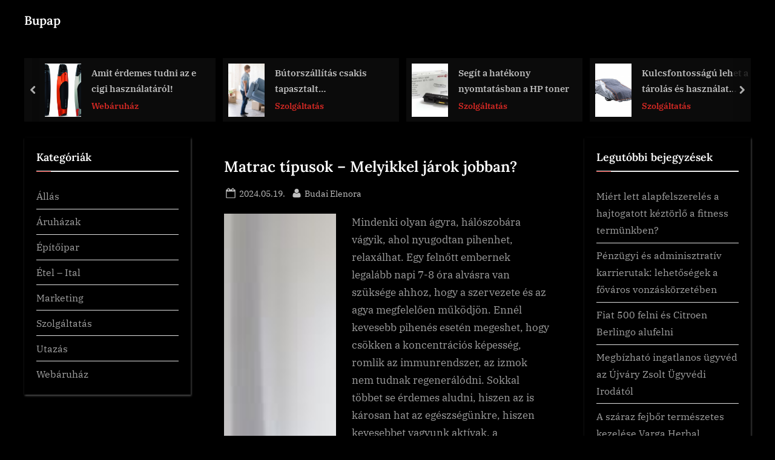

--- FILE ---
content_type: text/html; charset=UTF-8
request_url: https://www.bupap.hu/page/7/
body_size: 112692
content:
<!DOCTYPE html>
<html lang="hu">
<head>
	<meta charset="UTF-8">
	<meta name="viewport" content="width=device-width, initial-scale=1.0">
	<link rel="profile" href="https://gmpg.org/xfn/11">
	<title>Bupap &#8211; Oldal 7</title>
<meta name='robots' content='max-image-preview:large' />
<link rel="alternate" type="application/rss+xml" title="Bupap &raquo; hírcsatorna" href="https://www.bupap.hu/feed/" />
<link rel="alternate" type="application/rss+xml" title="Bupap &raquo; hozzászólás hírcsatorna" href="https://www.bupap.hu/comments/feed/" />
<style id='wp-img-auto-sizes-contain-inline-css'>
img:is([sizes=auto i],[sizes^="auto," i]){contain-intrinsic-size:3000px 1500px}
/*# sourceURL=wp-img-auto-sizes-contain-inline-css */
</style>
<style id='wp-emoji-styles-inline-css'>

	img.wp-smiley, img.emoji {
		display: inline !important;
		border: none !important;
		box-shadow: none !important;
		height: 1em !important;
		width: 1em !important;
		margin: 0 0.07em !important;
		vertical-align: -0.1em !important;
		background: none !important;
		padding: 0 !important;
	}
/*# sourceURL=wp-emoji-styles-inline-css */
</style>
<style id='wp-block-library-inline-css'>
:root{--wp-block-synced-color:#7a00df;--wp-block-synced-color--rgb:122,0,223;--wp-bound-block-color:var(--wp-block-synced-color);--wp-editor-canvas-background:#ddd;--wp-admin-theme-color:#007cba;--wp-admin-theme-color--rgb:0,124,186;--wp-admin-theme-color-darker-10:#006ba1;--wp-admin-theme-color-darker-10--rgb:0,107,160.5;--wp-admin-theme-color-darker-20:#005a87;--wp-admin-theme-color-darker-20--rgb:0,90,135;--wp-admin-border-width-focus:2px}@media (min-resolution:192dpi){:root{--wp-admin-border-width-focus:1.5px}}.wp-element-button{cursor:pointer}:root .has-very-light-gray-background-color{background-color:#eee}:root .has-very-dark-gray-background-color{background-color:#313131}:root .has-very-light-gray-color{color:#eee}:root .has-very-dark-gray-color{color:#313131}:root .has-vivid-green-cyan-to-vivid-cyan-blue-gradient-background{background:linear-gradient(135deg,#00d084,#0693e3)}:root .has-purple-crush-gradient-background{background:linear-gradient(135deg,#34e2e4,#4721fb 50%,#ab1dfe)}:root .has-hazy-dawn-gradient-background{background:linear-gradient(135deg,#faaca8,#dad0ec)}:root .has-subdued-olive-gradient-background{background:linear-gradient(135deg,#fafae1,#67a671)}:root .has-atomic-cream-gradient-background{background:linear-gradient(135deg,#fdd79a,#004a59)}:root .has-nightshade-gradient-background{background:linear-gradient(135deg,#330968,#31cdcf)}:root .has-midnight-gradient-background{background:linear-gradient(135deg,#020381,#2874fc)}:root{--wp--preset--font-size--normal:16px;--wp--preset--font-size--huge:42px}.has-regular-font-size{font-size:1em}.has-larger-font-size{font-size:2.625em}.has-normal-font-size{font-size:var(--wp--preset--font-size--normal)}.has-huge-font-size{font-size:var(--wp--preset--font-size--huge)}.has-text-align-center{text-align:center}.has-text-align-left{text-align:left}.has-text-align-right{text-align:right}.has-fit-text{white-space:nowrap!important}#end-resizable-editor-section{display:none}.aligncenter{clear:both}.items-justified-left{justify-content:flex-start}.items-justified-center{justify-content:center}.items-justified-right{justify-content:flex-end}.items-justified-space-between{justify-content:space-between}.screen-reader-text{border:0;clip-path:inset(50%);height:1px;margin:-1px;overflow:hidden;padding:0;position:absolute;width:1px;word-wrap:normal!important}.screen-reader-text:focus{background-color:#ddd;clip-path:none;color:#444;display:block;font-size:1em;height:auto;left:5px;line-height:normal;padding:15px 23px 14px;text-decoration:none;top:5px;width:auto;z-index:100000}html :where(.has-border-color){border-style:solid}html :where([style*=border-top-color]){border-top-style:solid}html :where([style*=border-right-color]){border-right-style:solid}html :where([style*=border-bottom-color]){border-bottom-style:solid}html :where([style*=border-left-color]){border-left-style:solid}html :where([style*=border-width]){border-style:solid}html :where([style*=border-top-width]){border-top-style:solid}html :where([style*=border-right-width]){border-right-style:solid}html :where([style*=border-bottom-width]){border-bottom-style:solid}html :where([style*=border-left-width]){border-left-style:solid}html :where(img[class*=wp-image-]){height:auto;max-width:100%}:where(figure){margin:0 0 1em}html :where(.is-position-sticky){--wp-admin--admin-bar--position-offset:var(--wp-admin--admin-bar--height,0px)}@media screen and (max-width:600px){html :where(.is-position-sticky){--wp-admin--admin-bar--position-offset:0px}}

/*# sourceURL=wp-block-library-inline-css */
</style><style id='wp-block-categories-inline-css'>
.wp-block-categories{box-sizing:border-box}.wp-block-categories.alignleft{margin-right:2em}.wp-block-categories.alignright{margin-left:2em}.wp-block-categories.wp-block-categories-dropdown.aligncenter{text-align:center}.wp-block-categories .wp-block-categories__label{display:block;width:100%}
/*# sourceURL=https://www.bupap.hu/wp-includes/blocks/categories/style.min.css */
</style>
<style id='wp-block-heading-inline-css'>
h1:where(.wp-block-heading).has-background,h2:where(.wp-block-heading).has-background,h3:where(.wp-block-heading).has-background,h4:where(.wp-block-heading).has-background,h5:where(.wp-block-heading).has-background,h6:where(.wp-block-heading).has-background{padding:1.25em 2.375em}h1.has-text-align-left[style*=writing-mode]:where([style*=vertical-lr]),h1.has-text-align-right[style*=writing-mode]:where([style*=vertical-rl]),h2.has-text-align-left[style*=writing-mode]:where([style*=vertical-lr]),h2.has-text-align-right[style*=writing-mode]:where([style*=vertical-rl]),h3.has-text-align-left[style*=writing-mode]:where([style*=vertical-lr]),h3.has-text-align-right[style*=writing-mode]:where([style*=vertical-rl]),h4.has-text-align-left[style*=writing-mode]:where([style*=vertical-lr]),h4.has-text-align-right[style*=writing-mode]:where([style*=vertical-rl]),h5.has-text-align-left[style*=writing-mode]:where([style*=vertical-lr]),h5.has-text-align-right[style*=writing-mode]:where([style*=vertical-rl]),h6.has-text-align-left[style*=writing-mode]:where([style*=vertical-lr]),h6.has-text-align-right[style*=writing-mode]:where([style*=vertical-rl]){rotate:180deg}
/*# sourceURL=https://www.bupap.hu/wp-includes/blocks/heading/style.min.css */
</style>
<style id='wp-block-group-inline-css'>
.wp-block-group{box-sizing:border-box}:where(.wp-block-group.wp-block-group-is-layout-constrained){position:relative}
/*# sourceURL=https://www.bupap.hu/wp-includes/blocks/group/style.min.css */
</style>
<style id='wp-block-group-theme-inline-css'>
:where(.wp-block-group.has-background){padding:1.25em 2.375em}
/*# sourceURL=https://www.bupap.hu/wp-includes/blocks/group/theme.min.css */
</style>
<style id='global-styles-inline-css'>
:root{--wp--preset--aspect-ratio--square: 1;--wp--preset--aspect-ratio--4-3: 4/3;--wp--preset--aspect-ratio--3-4: 3/4;--wp--preset--aspect-ratio--3-2: 3/2;--wp--preset--aspect-ratio--2-3: 2/3;--wp--preset--aspect-ratio--16-9: 16/9;--wp--preset--aspect-ratio--9-16: 9/16;--wp--preset--color--black: #000000;--wp--preset--color--cyan-bluish-gray: #abb8c3;--wp--preset--color--white: #ffffff;--wp--preset--color--pale-pink: #f78da7;--wp--preset--color--vivid-red: #cf2e2e;--wp--preset--color--luminous-vivid-orange: #ff6900;--wp--preset--color--luminous-vivid-amber: #fcb900;--wp--preset--color--light-green-cyan: #7bdcb5;--wp--preset--color--vivid-green-cyan: #00d084;--wp--preset--color--pale-cyan-blue: #8ed1fc;--wp--preset--color--vivid-cyan-blue: #0693e3;--wp--preset--color--vivid-purple: #9b51e0;--wp--preset--gradient--vivid-cyan-blue-to-vivid-purple: linear-gradient(135deg,rgb(6,147,227) 0%,rgb(155,81,224) 100%);--wp--preset--gradient--light-green-cyan-to-vivid-green-cyan: linear-gradient(135deg,rgb(122,220,180) 0%,rgb(0,208,130) 100%);--wp--preset--gradient--luminous-vivid-amber-to-luminous-vivid-orange: linear-gradient(135deg,rgb(252,185,0) 0%,rgb(255,105,0) 100%);--wp--preset--gradient--luminous-vivid-orange-to-vivid-red: linear-gradient(135deg,rgb(255,105,0) 0%,rgb(207,46,46) 100%);--wp--preset--gradient--very-light-gray-to-cyan-bluish-gray: linear-gradient(135deg,rgb(238,238,238) 0%,rgb(169,184,195) 100%);--wp--preset--gradient--cool-to-warm-spectrum: linear-gradient(135deg,rgb(74,234,220) 0%,rgb(151,120,209) 20%,rgb(207,42,186) 40%,rgb(238,44,130) 60%,rgb(251,105,98) 80%,rgb(254,248,76) 100%);--wp--preset--gradient--blush-light-purple: linear-gradient(135deg,rgb(255,206,236) 0%,rgb(152,150,240) 100%);--wp--preset--gradient--blush-bordeaux: linear-gradient(135deg,rgb(254,205,165) 0%,rgb(254,45,45) 50%,rgb(107,0,62) 100%);--wp--preset--gradient--luminous-dusk: linear-gradient(135deg,rgb(255,203,112) 0%,rgb(199,81,192) 50%,rgb(65,88,208) 100%);--wp--preset--gradient--pale-ocean: linear-gradient(135deg,rgb(255,245,203) 0%,rgb(182,227,212) 50%,rgb(51,167,181) 100%);--wp--preset--gradient--electric-grass: linear-gradient(135deg,rgb(202,248,128) 0%,rgb(113,206,126) 100%);--wp--preset--gradient--midnight: linear-gradient(135deg,rgb(2,3,129) 0%,rgb(40,116,252) 100%);--wp--preset--font-size--small: 13px;--wp--preset--font-size--medium: 20px;--wp--preset--font-size--large: 36px;--wp--preset--font-size--x-large: 42px;--wp--preset--spacing--20: 0.44rem;--wp--preset--spacing--30: 0.67rem;--wp--preset--spacing--40: 1rem;--wp--preset--spacing--50: 1.5rem;--wp--preset--spacing--60: 2.25rem;--wp--preset--spacing--70: 3.38rem;--wp--preset--spacing--80: 5.06rem;--wp--preset--shadow--natural: 6px 6px 9px rgba(0, 0, 0, 0.2);--wp--preset--shadow--deep: 12px 12px 50px rgba(0, 0, 0, 0.4);--wp--preset--shadow--sharp: 6px 6px 0px rgba(0, 0, 0, 0.2);--wp--preset--shadow--outlined: 6px 6px 0px -3px rgb(255, 255, 255), 6px 6px rgb(0, 0, 0);--wp--preset--shadow--crisp: 6px 6px 0px rgb(0, 0, 0);}:where(.is-layout-flex){gap: 0.5em;}:where(.is-layout-grid){gap: 0.5em;}body .is-layout-flex{display: flex;}.is-layout-flex{flex-wrap: wrap;align-items: center;}.is-layout-flex > :is(*, div){margin: 0;}body .is-layout-grid{display: grid;}.is-layout-grid > :is(*, div){margin: 0;}:where(.wp-block-columns.is-layout-flex){gap: 2em;}:where(.wp-block-columns.is-layout-grid){gap: 2em;}:where(.wp-block-post-template.is-layout-flex){gap: 1.25em;}:where(.wp-block-post-template.is-layout-grid){gap: 1.25em;}.has-black-color{color: var(--wp--preset--color--black) !important;}.has-cyan-bluish-gray-color{color: var(--wp--preset--color--cyan-bluish-gray) !important;}.has-white-color{color: var(--wp--preset--color--white) !important;}.has-pale-pink-color{color: var(--wp--preset--color--pale-pink) !important;}.has-vivid-red-color{color: var(--wp--preset--color--vivid-red) !important;}.has-luminous-vivid-orange-color{color: var(--wp--preset--color--luminous-vivid-orange) !important;}.has-luminous-vivid-amber-color{color: var(--wp--preset--color--luminous-vivid-amber) !important;}.has-light-green-cyan-color{color: var(--wp--preset--color--light-green-cyan) !important;}.has-vivid-green-cyan-color{color: var(--wp--preset--color--vivid-green-cyan) !important;}.has-pale-cyan-blue-color{color: var(--wp--preset--color--pale-cyan-blue) !important;}.has-vivid-cyan-blue-color{color: var(--wp--preset--color--vivid-cyan-blue) !important;}.has-vivid-purple-color{color: var(--wp--preset--color--vivid-purple) !important;}.has-black-background-color{background-color: var(--wp--preset--color--black) !important;}.has-cyan-bluish-gray-background-color{background-color: var(--wp--preset--color--cyan-bluish-gray) !important;}.has-white-background-color{background-color: var(--wp--preset--color--white) !important;}.has-pale-pink-background-color{background-color: var(--wp--preset--color--pale-pink) !important;}.has-vivid-red-background-color{background-color: var(--wp--preset--color--vivid-red) !important;}.has-luminous-vivid-orange-background-color{background-color: var(--wp--preset--color--luminous-vivid-orange) !important;}.has-luminous-vivid-amber-background-color{background-color: var(--wp--preset--color--luminous-vivid-amber) !important;}.has-light-green-cyan-background-color{background-color: var(--wp--preset--color--light-green-cyan) !important;}.has-vivid-green-cyan-background-color{background-color: var(--wp--preset--color--vivid-green-cyan) !important;}.has-pale-cyan-blue-background-color{background-color: var(--wp--preset--color--pale-cyan-blue) !important;}.has-vivid-cyan-blue-background-color{background-color: var(--wp--preset--color--vivid-cyan-blue) !important;}.has-vivid-purple-background-color{background-color: var(--wp--preset--color--vivid-purple) !important;}.has-black-border-color{border-color: var(--wp--preset--color--black) !important;}.has-cyan-bluish-gray-border-color{border-color: var(--wp--preset--color--cyan-bluish-gray) !important;}.has-white-border-color{border-color: var(--wp--preset--color--white) !important;}.has-pale-pink-border-color{border-color: var(--wp--preset--color--pale-pink) !important;}.has-vivid-red-border-color{border-color: var(--wp--preset--color--vivid-red) !important;}.has-luminous-vivid-orange-border-color{border-color: var(--wp--preset--color--luminous-vivid-orange) !important;}.has-luminous-vivid-amber-border-color{border-color: var(--wp--preset--color--luminous-vivid-amber) !important;}.has-light-green-cyan-border-color{border-color: var(--wp--preset--color--light-green-cyan) !important;}.has-vivid-green-cyan-border-color{border-color: var(--wp--preset--color--vivid-green-cyan) !important;}.has-pale-cyan-blue-border-color{border-color: var(--wp--preset--color--pale-cyan-blue) !important;}.has-vivid-cyan-blue-border-color{border-color: var(--wp--preset--color--vivid-cyan-blue) !important;}.has-vivid-purple-border-color{border-color: var(--wp--preset--color--vivid-purple) !important;}.has-vivid-cyan-blue-to-vivid-purple-gradient-background{background: var(--wp--preset--gradient--vivid-cyan-blue-to-vivid-purple) !important;}.has-light-green-cyan-to-vivid-green-cyan-gradient-background{background: var(--wp--preset--gradient--light-green-cyan-to-vivid-green-cyan) !important;}.has-luminous-vivid-amber-to-luminous-vivid-orange-gradient-background{background: var(--wp--preset--gradient--luminous-vivid-amber-to-luminous-vivid-orange) !important;}.has-luminous-vivid-orange-to-vivid-red-gradient-background{background: var(--wp--preset--gradient--luminous-vivid-orange-to-vivid-red) !important;}.has-very-light-gray-to-cyan-bluish-gray-gradient-background{background: var(--wp--preset--gradient--very-light-gray-to-cyan-bluish-gray) !important;}.has-cool-to-warm-spectrum-gradient-background{background: var(--wp--preset--gradient--cool-to-warm-spectrum) !important;}.has-blush-light-purple-gradient-background{background: var(--wp--preset--gradient--blush-light-purple) !important;}.has-blush-bordeaux-gradient-background{background: var(--wp--preset--gradient--blush-bordeaux) !important;}.has-luminous-dusk-gradient-background{background: var(--wp--preset--gradient--luminous-dusk) !important;}.has-pale-ocean-gradient-background{background: var(--wp--preset--gradient--pale-ocean) !important;}.has-electric-grass-gradient-background{background: var(--wp--preset--gradient--electric-grass) !important;}.has-midnight-gradient-background{background: var(--wp--preset--gradient--midnight) !important;}.has-small-font-size{font-size: var(--wp--preset--font-size--small) !important;}.has-medium-font-size{font-size: var(--wp--preset--font-size--medium) !important;}.has-large-font-size{font-size: var(--wp--preset--font-size--large) !important;}.has-x-large-font-size{font-size: var(--wp--preset--font-size--x-large) !important;}
/*# sourceURL=global-styles-inline-css */
</style>

<style id='classic-theme-styles-inline-css'>
/*! This file is auto-generated */
.wp-block-button__link{color:#fff;background-color:#32373c;border-radius:9999px;box-shadow:none;text-decoration:none;padding:calc(.667em + 2px) calc(1.333em + 2px);font-size:1.125em}.wp-block-file__button{background:#32373c;color:#fff;text-decoration:none}
/*# sourceURL=/wp-includes/css/classic-themes.min.css */
</style>
<link rel='stylesheet' id='pressbook-news-dark-fonts-css' href='https://www.bupap.hu/wp-content/fonts/21e5e71df9e37518d2ae6fbef91c680a.css' media='all' />
<link rel='stylesheet' id='glide-css' href='https://www.bupap.hu/wp-content/themes/pressbook-news-dark/assets/glide/css/glide.core.min.css?ver=3.4.1' media='all' />
<link rel='stylesheet' id='pressbook-style-css' href='https://www.bupap.hu/wp-content/themes/pressbook/style.min.css?ver=2.1.4' media='all' />
<link rel='stylesheet' id='pressbook-news-dark-style-css' href='https://www.bupap.hu/wp-content/themes/pressbook-news-dark/style.min.css?ver=1.2.8' media='all' />
<style id='pressbook-news-dark-style-inline-css'>
.site-branding{background-position:center center;}.site-branding{background-repeat:repeat;}.site-branding{background-size:contain;}.top-banner-image{max-height:150px;}.top-navbar{background:linear-gradient(0deg, rgba(0,0,0,0.92) 0%, rgba(215,41,36,0.92) 100%);}.social-navigation a:active .svg-icon,.social-navigation a:focus .svg-icon,.social-navigation a:hover .svg-icon{color:rgba(0,0,0,0.92);}.primary-navbar,.main-navigation ul ul{background:rgba(17,17,17,0.92);}.site-branding{background-color:#000000;}.site-title,.site-title a,.site-title a:active,.site-title a:focus,.site-title a:hover{color:#ffffff;}.site-tagline{color:#a0a0a0;}.more-link,.wp-block-search .wp-block-search__button,button,input[type=button],input[type=reset],input[type=submit]{background-image:linear-gradient(to right, #d72924 0%, #db3e3a 51%, #d72924 100%);}.more-link,.wp-block-search .wp-block-search__button,button,input[type=button],input[type=reset],input[type=submit]{font-weight:600;}h1,h2,h3,h4,h5,h6{font-weight:700;}.site-title{font-weight:700;}.c-sidebar .widget{border-color:#000000;}.footer-widgets,.copyright-text{background:rgba(12,12,12,0.92);}.copyright-text a,.footer-widgets .widget li::before{color:#d72924;}.footer-widgets .widget .widget-title::after,.footer-widgets .widget_block h1:first-child::after,.footer-widgets .widget_block h2:first-child::after,.footer-widgets .widget_block h3:first-child::after{background:#d72924;}.main-navigation .menu .current-menu-ancestor>a,.main-navigation .menu .current-menu-item>a,.main-navigation .menu .current-menu-parent>a,.main-navigation .menu>.menu-item>a::before,.main-navigation .main-navigation-arrow-btn:active,.main-navigation .main-navigation-arrow-btn:hover,.main-navigation a:active,.main-navigation a:focus,.main-navigation a:hover,.main-navigation li.focus>.main-navigation-arrow-btn,.main-navigation:not(.toggled) li:hover>.main-navigation-arrow-btn{background:#d72924;}
/*# sourceURL=pressbook-news-dark-style-inline-css */
</style>
<link rel="https://api.w.org/" href="https://www.bupap.hu/wp-json/" /><link rel="EditURI" type="application/rsd+xml" title="RSD" href="https://www.bupap.hu/xmlrpc.php?rsd" />
<meta name="generator" content="WordPress 6.9" />
</head>
<body data-rsssl=1 class="home blog paged wp-embed-responsive paged-7 wp-theme-pressbook wp-child-theme-pressbook-news-dark hfeed double-sidebar left-right-sidebar pb-content-columns pb-content-cover pressbook-dark">

<div id="page" class="site">
	<a class="skip-link screen-reader-text" href="#content">Skip to content</a>

	<header id="masthead" class="site-header">
		<div class="site-branding">
		<div class="u-wrapper site-branding-wrap">
		<div class="site-logo-title logo--lg-size-1 logo--md-size-1 logo--sm-size-1">
			
			<div class="site-title-tagline">
							<h1 class="site-title site-title--lg-size-2 site-title--md-size-2 site-title--sm-size-2"><a href="https://www.bupap.hu/" rel="home">Bupap</a></h1>
								<p class="site-tagline tagline--lg-size-2 tagline--md-size-2 tagline--sm-size-2"></p>
			</div><!-- .site-title-tagline -->
		</div><!-- .site-logo-title -->

			</div><!-- .site-branding-wrap -->
</div><!-- .site-branding -->
		<div class="u-wrapper header-carousel-posts-wrap">
			<div class="glide carousel-posts header-carousel-posts">
				<div class="glide__track" data-glide-el="track">
					<ul class="glide__slides">
											<li class="glide__slide">
													<div class="carousel-post-image-wrap">

								<a href="https://www.bupap.hu/amit-erdemes-tudni-az-e-cigi-hasznalatarol/" class="carousel-post-image-link" tabindex="-1">
									<img width="600" height="619" src="https://www.bupap.hu/wp-content/uploads/2022/09/exceed_edge_3color.jpg" class="carousel-post-image wp-post-image" alt="" decoding="async" fetchpriority="high" srcset="https://www.bupap.hu/wp-content/uploads/2022/09/exceed_edge_3color.jpg 600w, https://www.bupap.hu/wp-content/uploads/2022/09/exceed_edge_3color-291x300.jpg 291w" sizes="(max-width: 600px) 100vw, 600px" />								</a>
							</div>
														<div class="carousel-post-title-wrap">
															<a href="https://www.bupap.hu/amit-erdemes-tudni-az-e-cigi-hasznalatarol/" class="carousel-post-title-link">Amit érdemes tudni az e cigi használatáról!</a>
																<a class="carousel-post-taxonomy-link" href="https://www.bupap.hu/category/webaruhaz/">Webáruház</a>
															</div>
						</li>
												<li class="glide__slide">
													<div class="carousel-post-image-wrap">

								<a href="https://www.bupap.hu/butorszallitas-csakis-tapasztalt-szakemberekkel/" class="carousel-post-image-link" tabindex="-1">
									<img width="550" height="367" src="https://www.bupap.hu/wp-content/uploads/2023/08/butorszallitas.jpg" class="carousel-post-image wp-post-image" alt="" decoding="async" srcset="https://www.bupap.hu/wp-content/uploads/2023/08/butorszallitas.jpg 550w, https://www.bupap.hu/wp-content/uploads/2023/08/butorszallitas-300x200.jpg 300w" sizes="(max-width: 550px) 100vw, 550px" />								</a>
							</div>
														<div class="carousel-post-title-wrap">
															<a href="https://www.bupap.hu/butorszallitas-csakis-tapasztalt-szakemberekkel/" class="carousel-post-title-link">Bútorszállítás csakis tapasztalt szakemberekkel</a>
																<a class="carousel-post-taxonomy-link" href="https://www.bupap.hu/category/szolgaltatas/">Szolgáltatás</a>
															</div>
						</li>
												<li class="glide__slide">
													<div class="carousel-post-image-wrap">

								<a href="https://www.bupap.hu/segit-a-hatekony-nyomtatasban-a-hp-toner/" class="carousel-post-image-link" tabindex="-1">
									<img width="900" height="500" src="https://www.bupap.hu/wp-content/uploads/2023/09/174110329.jpg" class="carousel-post-image wp-post-image" alt="HP toner" decoding="async" srcset="https://www.bupap.hu/wp-content/uploads/2023/09/174110329.jpg 900w, https://www.bupap.hu/wp-content/uploads/2023/09/174110329-300x167.jpg 300w, https://www.bupap.hu/wp-content/uploads/2023/09/174110329-768x427.jpg 768w" sizes="(max-width: 900px) 100vw, 900px" />								</a>
							</div>
														<div class="carousel-post-title-wrap">
															<a href="https://www.bupap.hu/segit-a-hatekony-nyomtatasban-a-hp-toner/" class="carousel-post-title-link">Segít a hatékony nyomtatásban a HP toner</a>
																<a class="carousel-post-taxonomy-link" href="https://www.bupap.hu/category/szolgaltatas/">Szolgáltatás</a>
															</div>
						</li>
												<li class="glide__slide">
													<div class="carousel-post-image-wrap">

								<a href="https://www.bupap.hu/kulcsfontossagu-lehet-a-tarolas-es-hasznalat-modja/" class="carousel-post-image-link" tabindex="-1">
									<img width="300" height="300" src="https://www.bupap.hu/wp-content/uploads/2023/11/pokrivalo_proti_to_i.jpg" class="carousel-post-image wp-post-image" alt="" decoding="async" srcset="https://www.bupap.hu/wp-content/uploads/2023/11/pokrivalo_proti_to_i.jpg 300w, https://www.bupap.hu/wp-content/uploads/2023/11/pokrivalo_proti_to_i-150x150.jpg 150w" sizes="(max-width: 300px) 100vw, 300px" />								</a>
							</div>
														<div class="carousel-post-title-wrap">
															<a href="https://www.bupap.hu/kulcsfontossagu-lehet-a-tarolas-es-hasznalat-modja/" class="carousel-post-title-link">Kulcsfontosságú lehet a tárolás és használat módja</a>
																<a class="carousel-post-taxonomy-link" href="https://www.bupap.hu/category/szolgaltatas/">Szolgáltatás</a>
															</div>
						</li>
												<li class="glide__slide">
													<div class="carousel-post-image-wrap">

								<a href="https://www.bupap.hu/elettarsi-kapcsolat-es-munkajogi-tanacsadas/" class="carousel-post-image-link" tabindex="-1">
									<img width="1536" height="864" src="https://www.bupap.hu/wp-content/uploads/2024/12/bejegyzett-elettarsi-kapcsolat-1536x864-1.webp" class="carousel-post-image wp-post-image" alt="Élettársi kapcsolat" decoding="async" srcset="https://www.bupap.hu/wp-content/uploads/2024/12/bejegyzett-elettarsi-kapcsolat-1536x864-1.webp 1536w, https://www.bupap.hu/wp-content/uploads/2024/12/bejegyzett-elettarsi-kapcsolat-1536x864-1-300x169.webp 300w, https://www.bupap.hu/wp-content/uploads/2024/12/bejegyzett-elettarsi-kapcsolat-1536x864-1-1024x576.webp 1024w, https://www.bupap.hu/wp-content/uploads/2024/12/bejegyzett-elettarsi-kapcsolat-1536x864-1-768x432.webp 768w" sizes="(max-width: 1536px) 100vw, 1536px" />								</a>
							</div>
														<div class="carousel-post-title-wrap">
															<a href="https://www.bupap.hu/elettarsi-kapcsolat-es-munkajogi-tanacsadas/" class="carousel-post-title-link">Élettársi kapcsolat és munkajogi tanácsadás</a>
																<a class="carousel-post-taxonomy-link" href="https://www.bupap.hu/category/szolgaltatas/">Szolgáltatás</a>
															</div>
						</li>
												<li class="glide__slide">
													<div class="carousel-post-image-wrap">

								<a href="https://www.bupap.hu/jegy-gyuru-es-rose-gold-arany-nyaklanc/" class="carousel-post-image-link" tabindex="-1">
									<img width="1000" height="1000" src="https://www.bupap.hu/wp-content/uploads/2024/12/AU7779_3-2.jpg" class="carousel-post-image wp-post-image" alt="Jegy gyűrű" decoding="async" srcset="https://www.bupap.hu/wp-content/uploads/2024/12/AU7779_3-2.jpg 1000w, https://www.bupap.hu/wp-content/uploads/2024/12/AU7779_3-2-300x300.jpg 300w, https://www.bupap.hu/wp-content/uploads/2024/12/AU7779_3-2-150x150.jpg 150w, https://www.bupap.hu/wp-content/uploads/2024/12/AU7779_3-2-768x768.jpg 768w" sizes="(max-width: 1000px) 100vw, 1000px" />								</a>
							</div>
														<div class="carousel-post-title-wrap">
															<a href="https://www.bupap.hu/jegy-gyuru-es-rose-gold-arany-nyaklanc/" class="carousel-post-title-link">Jegy gyűrű és rose gold arany nyaklánc</a>
																<a class="carousel-post-taxonomy-link" href="https://www.bupap.hu/category/webaruhaz/">Webáruház</a>
															</div>
						</li>
												<li class="glide__slide">
													<div class="carousel-post-image-wrap">

								<a href="https://www.bupap.hu/minden-szulo-alma-a-baba-jatszoszonyeg/" class="carousel-post-image-link" tabindex="-1">
									<img width="700" height="700" src="https://www.bupap.hu/wp-content/uploads/2022/01/baba.jpg" class="carousel-post-image wp-post-image" alt="baba játszószőnyeg" decoding="async" srcset="https://www.bupap.hu/wp-content/uploads/2022/01/baba.jpg 700w, https://www.bupap.hu/wp-content/uploads/2022/01/baba-300x300.jpg 300w, https://www.bupap.hu/wp-content/uploads/2022/01/baba-150x150.jpg 150w" sizes="(max-width: 700px) 100vw, 700px" />								</a>
							</div>
														<div class="carousel-post-title-wrap">
															<a href="https://www.bupap.hu/minden-szulo-alma-a-baba-jatszoszonyeg/" class="carousel-post-title-link">Minden szülő álma a baba játszószőnyeg</a>
																<a class="carousel-post-taxonomy-link" href="https://www.bupap.hu/category/aruhazak/">Áruházak</a>
															</div>
						</li>
												<li class="glide__slide">
													<div class="carousel-post-image-wrap">

								<a href="https://www.bupap.hu/a-legkondicionalok-teli-karbantartasa/" class="carousel-post-image-link" tabindex="-1">
									<img width="600" height="400" src="https://www.bupap.hu/wp-content/uploads/2022/12/Bupap-pexels-suhel-vba-3659680.jpg" class="carousel-post-image wp-post-image" alt="" decoding="async" srcset="https://www.bupap.hu/wp-content/uploads/2022/12/Bupap-pexels-suhel-vba-3659680.jpg 600w, https://www.bupap.hu/wp-content/uploads/2022/12/Bupap-pexels-suhel-vba-3659680-300x200.jpg 300w" sizes="(max-width: 600px) 100vw, 600px" />								</a>
							</div>
														<div class="carousel-post-title-wrap">
															<a href="https://www.bupap.hu/a-legkondicionalok-teli-karbantartasa/" class="carousel-post-title-link">A légkondicionálók téli karbantartása</a>
																<a class="carousel-post-taxonomy-link" href="https://www.bupap.hu/category/szolgaltatas/">Szolgáltatás</a>
															</div>
						</li>
											</ul>
				</div>

				<div class="glide__arrows" data-glide-el="controls">
					<button class="glide__arrow glide__arrow--left" data-glide-dir="<">
						<span class="screen-reader-text">prev</span>
						<svg class="svg-icon" width="24" height="24" aria-hidden="true" role="img" focusable="false" viewBox="53.0 0 1558.0 2048" xmlns="http://www.w3.org/2000/svg"><path d="M1611,832c0,35.333-12.333,65.333-37,90l-651,651c-25.333,25.333-55.667,38-91,38c-36,0-66-12.667-90-38L91,922  c-25.333-24-38-54-38-90c0-35.333,12.667-65.667,38-91l74-75c26-24.667,56.333-37,91-37c35.333,0,65.333,12.333,90,37l486,486  l486-486c24.667-24.667,54.667-37,90-37c34.667,0,65,12.333,91,37l75,75C1598.667,767,1611,797.333,1611,832z" /></svg>					</button>
					<button class="glide__arrow glide__arrow--right" data-glide-dir=">">
						<span class="screen-reader-text">next</span>
						<svg class="svg-icon" width="24" height="24" aria-hidden="true" role="img" focusable="false" viewBox="53.0 0 1558.0 2048" xmlns="http://www.w3.org/2000/svg"><path d="M1611,832c0,35.333-12.333,65.333-37,90l-651,651c-25.333,25.333-55.667,38-91,38c-36,0-66-12.667-90-38L91,922  c-25.333-24-38-54-38-90c0-35.333,12.667-65.667,38-91l74-75c26-24.667,56.333-37,91-37c35.333,0,65.333,12.333,90,37l486,486  l486-486c24.667-24.667,54.667-37,90-37c34.667,0,65,12.333,91,37l75,75C1598.667,767,1611,797.333,1611,832z" /></svg>					</button>
				</div>
			</div>
		</div>
			</header><!-- #masthead -->

	<div id="content" class="site-content">

	<div class="pb-content-sidebar u-wrapper">
		<main id="primary" class="site-main">

		
<article id="post-307" class="pb-article pb-archive post-307 post type-post status-publish format-standard has-post-thumbnail hentry category-webaruhaz">
	<header class="entry-header">
	<h2 class="entry-title"><a href="https://www.bupap.hu/matrac-tipusok-melyikkel-jarok-jobban/" rel="bookmark">Matrac típusok &#8211; Melyikkel járok jobban?</a></h2>		<div class="entry-meta">
					<span class="posted-on">
			<svg class="svg-icon" width="24" height="24" aria-hidden="true" role="img" focusable="false" viewBox="0.0 0 1664.0 2048" xmlns="http://www.w3.org/2000/svg"><path d="M128,1792h1408V768H128V1792z M512,576V288c0-9.333-3-17-9-23s-13.667-9-23-9h-64c-9.333,0-17,3-23,9s-9,13.667-9,23v288  c0,9.333,3,17,9,23s13.667,9,23,9h64c9.333,0,17-3,23-9S512,585.333,512,576z M1280,576V288c0-9.333-3-17-9-23s-13.667-9-23-9h-64  c-9.333,0-17,3-23,9s-9,13.667-9,23v288c0,9.333,3,17,9,23s13.667,9,23,9h64c9.333,0,17-3,23-9S1280,585.333,1280,576z M1664,512  v1280c0,34.667-12.667,64.667-38,90s-55.333,38-90,38H128c-34.667,0-64.667-12.667-90-38s-38-55.333-38-90V512  c0-34.667,12.667-64.667,38-90s55.333-38,90-38h128v-96c0-44,15.667-81.667,47-113s69-47,113-47h64c44,0,81.667,15.667,113,47  s47,69,47,113v96h384v-96c0-44,15.667-81.667,47-113s69-47,113-47h64c44,0,81.667,15.667,113,47s47,69,47,113v96h128  c34.667,0,64.667,12.667,90,38S1664,477.333,1664,512z" /></svg>			<a href="https://www.bupap.hu/matrac-tipusok-melyikkel-jarok-jobban/" rel="bookmark">
				<span class="screen-reader-text">Posted on </span><time class="entry-date published" datetime="2024-05-19T16:17:09+00:00">2024.05.19.</time><time class="updated" datetime="2024-05-22T16:18:18+00:00">2024.05.22.</time>			</a>
		</span><!-- .posted-on -->
				<span class="posted-by byline">
			<svg class="svg-icon" width="24" height="24" aria-hidden="true" role="img" focusable="false" viewBox="0.0 0 1408.0 2048" xmlns="http://www.w3.org/2000/svg"><path d="M1408,1533c0,80-24.333,143.167-73,189.5s-113.333,69.5-194,69.5H267c-80.667,0-145.333-23.167-194-69.5S0,1613,0,1533  c0-35.333,1.167-69.833,3.5-103.5s7-70,14-109S33.333,1245.333,44,1212s25-65.833,43-97.5s38.667-58.667,62-81  c23.333-22.333,51.833-40.167,85.5-53.5s70.833-20,111.5-20c6,0,20,7.167,42,21.5s46.833,30.333,74.5,48  c27.667,17.667,63.667,33.667,108,48S659.333,1099,704,1099s89.167-7.167,133.5-21.5s80.333-30.333,108-48  c27.667-17.667,52.5-33.667,74.5-48s36-21.5,42-21.5c40.667,0,77.833,6.667,111.5,20s62.167,31.167,85.5,53.5  c23.333,22.333,44,49.333,62,81s32.333,64.167,43,97.5s19.5,69.5,26.5,108.5s11.667,75.333,14,109S1408,1497.667,1408,1533z   M1088,640c0,106-37.5,196.5-112.5,271.5S810,1024,704,1024s-196.5-37.5-271.5-112.5S320,746,320,640s37.5-196.5,112.5-271.5  S598,256,704,256s196.5,37.5,271.5,112.5S1088,534,1088,640z"></path></svg>			<a href="https://www.bupap.hu/author/nemadmin/">
				<span class="screen-reader-text">By </span>Budai Elenora			</a>
		</span><!-- .posted-by -->
				</div><!-- .entry-meta -->
			</header><!-- .entry-header -->

		<div class="pb-content">
					<a class="post-thumbnail" href="https://www.bupap.hu/matrac-tipusok-melyikkel-jarok-jobban/" tabindex="-1">
			<img width="640" height="427" src="https://www.bupap.hu/wp-content/uploads/2024/05/pexels-vanmalidate-833046.jpg" class="attachment-post-thumbnail size-post-thumbnail wp-post-image" alt="Matrac típusok &#8211; Melyikkel járok jobban?" decoding="async" loading="lazy" srcset="https://www.bupap.hu/wp-content/uploads/2024/05/pexels-vanmalidate-833046.jpg 640w, https://www.bupap.hu/wp-content/uploads/2024/05/pexels-vanmalidate-833046-300x200.jpg 300w" sizes="auto, (max-width: 640px) 100vw, 640px" />			</a><!-- .post-thumbnail -->
					<div class="entry-content">
			<p>Mindenki olyan ágyra, hálószobára vágyik, ahol nyugodtan pihenhet, relaxálhat. Egy felnőtt embernek legalább napi 7-8 óra alvásra van szüksége ahhoz, hogy a szervezete és az agya megfelelően működjön. Ennél kevesebb pihenés esetén megeshet, hogy csökken a koncentrációs képesség, romlik az immunrendszer, az izmok nem tudnak regenerálódni. Sokkal többet se érdemes aludni, hiszen az is károsan hat az egészségünkre, hiszen kevesebbet vagyunk aktívak, a mozgásszegény életmód pedig mindenre kihat.</p>
<p>Az alábbiakban eláruljuk, hogy melyik matrac típus a legjobb alváshoz. Kiderül, hogy melyikkel jársz jobban. Még a választásban is segítséget nyújtunk.</p>
<h2>50 éves matrac tapasztalat</h2>
<p>A <a href="https://yatasbedding.hu/collections/matracok">matrac típusokról a Yatas Bedding</a> weboldalán is tájékozódhatsz bővebben. Ők azok, akik 1976 óta a piacon vannak és segítik az egészséges, zavartalan alvást. A legkeresettebb termékeik között kétségkívül a matracok vannak, amelyekből számtalan féle és fajta típus közül válogathatunk.</p>
<p>Mindenkinek szüksége van a minőségi alvásra, a mindennapi stresszt és feszültséget csak akkor tudjuk kezelni, ha átaludtuk az éjszakát és másnap pihenten ébredünk. Az utóbbi évtizedekben a gyártási technológiákat olyan szintre fejlesztették, amiről korábban csak álmodni lehetett.</p>
<p>Az emberek matraccal kapcsolatos igényei igen sokrétűek. Nem véletlen vannak puha, félkemény, vagy éppen kemény változatok, így ugyanis mindenki megtalálja a számára megfelelő változatot. A sokféle gyártási technikának hála rugós, táskarugós, hab, valamint hibrid matracok is léteznek.</p>
<p class="more-link-wrap"><a href="https://www.bupap.hu/matrac-tipusok-melyikkel-jarok-jobban/#more-307" class="more-link">Tovább olvasom mert jó!<span class="screen-reader-text"> &ldquo;Matrac típusok &#8211; Melyikkel járok jobban?&rdquo;</span> &raquo;</a></p>
		</div><!-- .entry-content -->
				</div><!-- .pb-content -->
					<span class="cat-links">
				<svg class="svg-icon" width="24" height="24" aria-hidden="true" role="img" focusable="false" viewBox="0.0 0 1879.0 2048" xmlns="http://www.w3.org/2000/svg"><path d="M1879,1080c0,20.667-10.333,42.667-31,66l-336,396c-28.667,34-68.833,62.833-120.5,86.5S1292,1664,1248,1664H160  c-22.667,0-42.833-4.333-60.5-13S73,1628,73,1608c0-20.667,10.333-42.667,31-66l336-396c28.667-34,68.833-62.833,120.5-86.5  S660,1024,704,1024h1088c22.667,0,42.833,4.333,60.5,13S1879,1060,1879,1080z M1536,736v160H704c-62.667,0-128.333,15.833-197,47.5  S383.667,1015,343,1063L6,1459l-5,6c0-2.667-0.167-6.833-0.5-12.5S0,1442.667,0,1440V480c0-61.333,22-114,66-158s96.667-66,158-66  h320c61.333,0,114,22,158,66s66,96.667,66,158v32h544c61.333,0,114,22,158,66S1536,674.667,1536,736z" /></svg><a href="https://www.bupap.hu/category/webaruhaz/" rel="category tag">Webáruház</a>			</span><!-- .cat-links -->
			</article><!-- #post-307 -->

<article id="post-330" class="pb-article pb-archive post-330 post type-post status-publish format-standard has-post-thumbnail hentry category-allas">
	<header class="entry-header">
	<h2 class="entry-title"><a href="https://www.bupap.hu/a-stuhmer-kft-nyiregyhazi-eladot-keres-a-nyiregyhazaallas-hu-oldalon/" rel="bookmark">A Stühmer Kft. Nyíregyházi eladót keres a NyiregyhazaAllas.hu oldalon</a></h2>		<div class="entry-meta">
					<span class="posted-on">
			<svg class="svg-icon" width="24" height="24" aria-hidden="true" role="img" focusable="false" viewBox="0.0 0 1664.0 2048" xmlns="http://www.w3.org/2000/svg"><path d="M128,1792h1408V768H128V1792z M512,576V288c0-9.333-3-17-9-23s-13.667-9-23-9h-64c-9.333,0-17,3-23,9s-9,13.667-9,23v288  c0,9.333,3,17,9,23s13.667,9,23,9h64c9.333,0,17-3,23-9S512,585.333,512,576z M1280,576V288c0-9.333-3-17-9-23s-13.667-9-23-9h-64  c-9.333,0-17,3-23,9s-9,13.667-9,23v288c0,9.333,3,17,9,23s13.667,9,23,9h64c9.333,0,17-3,23-9S1280,585.333,1280,576z M1664,512  v1280c0,34.667-12.667,64.667-38,90s-55.333,38-90,38H128c-34.667,0-64.667-12.667-90-38s-38-55.333-38-90V512  c0-34.667,12.667-64.667,38-90s55.333-38,90-38h128v-96c0-44,15.667-81.667,47-113s69-47,113-47h64c44,0,81.667,15.667,113,47  s47,69,47,113v96h384v-96c0-44,15.667-81.667,47-113s69-47,113-47h64c44,0,81.667,15.667,113,47s47,69,47,113v96h128  c34.667,0,64.667,12.667,90,38S1664,477.333,1664,512z" /></svg>			<a href="https://www.bupap.hu/a-stuhmer-kft-nyiregyhazi-eladot-keres-a-nyiregyhazaallas-hu-oldalon/" rel="bookmark">
				<span class="screen-reader-text">Posted on </span><time class="entry-date published" datetime="2024-05-16T12:01:25+00:00">2024.05.16.</time><time class="updated" datetime="2024-06-21T09:42:48+00:00">2024.06.21.</time>			</a>
		</span><!-- .posted-on -->
				<span class="posted-by byline">
			<svg class="svg-icon" width="24" height="24" aria-hidden="true" role="img" focusable="false" viewBox="0.0 0 1408.0 2048" xmlns="http://www.w3.org/2000/svg"><path d="M1408,1533c0,80-24.333,143.167-73,189.5s-113.333,69.5-194,69.5H267c-80.667,0-145.333-23.167-194-69.5S0,1613,0,1533  c0-35.333,1.167-69.833,3.5-103.5s7-70,14-109S33.333,1245.333,44,1212s25-65.833,43-97.5s38.667-58.667,62-81  c23.333-22.333,51.833-40.167,85.5-53.5s70.833-20,111.5-20c6,0,20,7.167,42,21.5s46.833,30.333,74.5,48  c27.667,17.667,63.667,33.667,108,48S659.333,1099,704,1099s89.167-7.167,133.5-21.5s80.333-30.333,108-48  c27.667-17.667,52.5-33.667,74.5-48s36-21.5,42-21.5c40.667,0,77.833,6.667,111.5,20s62.167,31.167,85.5,53.5  c23.333,22.333,44,49.333,62,81s32.333,64.167,43,97.5s19.5,69.5,26.5,108.5s11.667,75.333,14,109S1408,1497.667,1408,1533z   M1088,640c0,106-37.5,196.5-112.5,271.5S810,1024,704,1024s-196.5-37.5-271.5-112.5S320,746,320,640s37.5-196.5,112.5-271.5  S598,256,704,256s196.5,37.5,271.5,112.5S1088,534,1088,640z"></path></svg>			<a href="https://www.bupap.hu/author/nemadmin/">
				<span class="screen-reader-text">By </span>Budai Elenora			</a>
		</span><!-- .posted-by -->
				</div><!-- .entry-meta -->
			</header><!-- .entry-header -->

		<div class="pb-content">
					<a class="post-thumbnail" href="https://www.bupap.hu/a-stuhmer-kft-nyiregyhazi-eladot-keres-a-nyiregyhazaallas-hu-oldalon/" tabindex="-1">
			<img width="1280" height="853" src="https://www.bupap.hu/wp-content/uploads/2024/05/food-7039506_1280.jpg" class="attachment-post-thumbnail size-post-thumbnail wp-post-image" alt="A Stühmer Kft. Nyíregyházi eladót keres a NyiregyhazaAllas.hu oldalon" decoding="async" loading="lazy" srcset="https://www.bupap.hu/wp-content/uploads/2024/05/food-7039506_1280.jpg 1280w, https://www.bupap.hu/wp-content/uploads/2024/05/food-7039506_1280-300x200.jpg 300w, https://www.bupap.hu/wp-content/uploads/2024/05/food-7039506_1280-1024x682.jpg 1024w, https://www.bupap.hu/wp-content/uploads/2024/05/food-7039506_1280-768x512.jpg 768w" sizes="auto, (max-width: 1280px) 100vw, 1280px" />			</a><!-- .post-thumbnail -->
					<div class="entry-summary">
			<p>A megélhetés szempontjából sokféle állás jöhet szóba, ezért az első dolgunk, hogy megtaláljuk azt, amelyik a leginkább megfelel az elképzeléseinknek. Amennyiben jól boldogulunk a kereskedelem területén és az ország keleti felében élünk, akkor remek hír számunkra, hogy a Stühmer Kft. Nyíregyházi eladót keres a NyiregyhazaAllas.hu oldalon. Csak néhány kattintás és máris megismerhetjük a pontos részleteket,&#8230;</p>
<p class="more-link-wrap"><a href="https://www.bupap.hu/a-stuhmer-kft-nyiregyhazi-eladot-keres-a-nyiregyhazaallas-hu-oldalon/" class="more-link">Tovább olvasom mert jó!<span class="screen-reader-text"> &ldquo;A Stühmer Kft. Nyíregyházi eladót keres a NyiregyhazaAllas.hu oldalon&rdquo;</span> &raquo;</a></p>
		</div><!-- .entry-summary -->
				</div><!-- .pb-content -->
					<span class="cat-links">
				<svg class="svg-icon" width="24" height="24" aria-hidden="true" role="img" focusable="false" viewBox="0.0 0 1879.0 2048" xmlns="http://www.w3.org/2000/svg"><path d="M1879,1080c0,20.667-10.333,42.667-31,66l-336,396c-28.667,34-68.833,62.833-120.5,86.5S1292,1664,1248,1664H160  c-22.667,0-42.833-4.333-60.5-13S73,1628,73,1608c0-20.667,10.333-42.667,31-66l336-396c28.667-34,68.833-62.833,120.5-86.5  S660,1024,704,1024h1088c22.667,0,42.833,4.333,60.5,13S1879,1060,1879,1080z M1536,736v160H704c-62.667,0-128.333,15.833-197,47.5  S383.667,1015,343,1063L6,1459l-5,6c0-2.667-0.167-6.833-0.5-12.5S0,1442.667,0,1440V480c0-61.333,22-114,66-158s96.667-66,158-66  h320c61.333,0,114,22,158,66s66,96.667,66,158v32h544c61.333,0,114,22,158,66S1536,674.667,1536,736z" /></svg><a href="https://www.bupap.hu/category/allas/" rel="category tag">Állás</a>			</span><!-- .cat-links -->
			</article><!-- #post-330 -->

<article id="post-324" class="pb-article pb-archive post-324 post type-post status-publish format-standard has-post-thumbnail hentry category-allas">
	<header class="entry-header">
	<h2 class="entry-title"><a href="https://www.bupap.hu/gyakorlattal-rendelkezo-konyvelonek-allas-miskolcon-a-miskolcallas-hu/" rel="bookmark">Gyakorlattal rendelkező könyvelőnek állás Miskolcon a MiskolcAllas.hu</a></h2>		<div class="entry-meta">
					<span class="posted-on">
			<svg class="svg-icon" width="24" height="24" aria-hidden="true" role="img" focusable="false" viewBox="0.0 0 1664.0 2048" xmlns="http://www.w3.org/2000/svg"><path d="M128,1792h1408V768H128V1792z M512,576V288c0-9.333-3-17-9-23s-13.667-9-23-9h-64c-9.333,0-17,3-23,9s-9,13.667-9,23v288  c0,9.333,3,17,9,23s13.667,9,23,9h64c9.333,0,17-3,23-9S512,585.333,512,576z M1280,576V288c0-9.333-3-17-9-23s-13.667-9-23-9h-64  c-9.333,0-17,3-23,9s-9,13.667-9,23v288c0,9.333,3,17,9,23s13.667,9,23,9h64c9.333,0,17-3,23-9S1280,585.333,1280,576z M1664,512  v1280c0,34.667-12.667,64.667-38,90s-55.333,38-90,38H128c-34.667,0-64.667-12.667-90-38s-38-55.333-38-90V512  c0-34.667,12.667-64.667,38-90s55.333-38,90-38h128v-96c0-44,15.667-81.667,47-113s69-47,113-47h64c44,0,81.667,15.667,113,47  s47,69,47,113v96h384v-96c0-44,15.667-81.667,47-113s69-47,113-47h64c44,0,81.667,15.667,113,47s47,69,47,113v96h128  c34.667,0,64.667,12.667,90,38S1664,477.333,1664,512z" /></svg>			<a href="https://www.bupap.hu/gyakorlattal-rendelkezo-konyvelonek-allas-miskolcon-a-miskolcallas-hu/" rel="bookmark">
				<span class="screen-reader-text">Posted on </span><time class="entry-date published" datetime="2024-05-16T05:26:48+00:00">2024.05.16.</time><time class="updated" datetime="2024-06-18T14:18:11+00:00">2024.06.18.</time>			</a>
		</span><!-- .posted-on -->
				<span class="posted-by byline">
			<svg class="svg-icon" width="24" height="24" aria-hidden="true" role="img" focusable="false" viewBox="0.0 0 1408.0 2048" xmlns="http://www.w3.org/2000/svg"><path d="M1408,1533c0,80-24.333,143.167-73,189.5s-113.333,69.5-194,69.5H267c-80.667,0-145.333-23.167-194-69.5S0,1613,0,1533  c0-35.333,1.167-69.833,3.5-103.5s7-70,14-109S33.333,1245.333,44,1212s25-65.833,43-97.5s38.667-58.667,62-81  c23.333-22.333,51.833-40.167,85.5-53.5s70.833-20,111.5-20c6,0,20,7.167,42,21.5s46.833,30.333,74.5,48  c27.667,17.667,63.667,33.667,108,48S659.333,1099,704,1099s89.167-7.167,133.5-21.5s80.333-30.333,108-48  c27.667-17.667,52.5-33.667,74.5-48s36-21.5,42-21.5c40.667,0,77.833,6.667,111.5,20s62.167,31.167,85.5,53.5  c23.333,22.333,44,49.333,62,81s32.333,64.167,43,97.5s19.5,69.5,26.5,108.5s11.667,75.333,14,109S1408,1497.667,1408,1533z   M1088,640c0,106-37.5,196.5-112.5,271.5S810,1024,704,1024s-196.5-37.5-271.5-112.5S320,746,320,640s37.5-196.5,112.5-271.5  S598,256,704,256s196.5,37.5,271.5,112.5S1088,534,1088,640z"></path></svg>			<a href="https://www.bupap.hu/author/nemadmin/">
				<span class="screen-reader-text">By </span>Budai Elenora			</a>
		</span><!-- .posted-by -->
				</div><!-- .entry-meta -->
			</header><!-- .entry-header -->

		<div class="pb-content">
					<a class="post-thumbnail" href="https://www.bupap.hu/gyakorlattal-rendelkezo-konyvelonek-allas-miskolcon-a-miskolcallas-hu/" tabindex="-1">
			<img width="640" height="427" src="https://www.bupap.hu/wp-content/uploads/2024/05/calculator-1044172_640.jpg" class="attachment-post-thumbnail size-post-thumbnail wp-post-image" alt="Gyakorlattal rendelkező könyvelőnek állás Miskolcon a MiskolcAllas.hu" decoding="async" loading="lazy" srcset="https://www.bupap.hu/wp-content/uploads/2024/05/calculator-1044172_640.jpg 640w, https://www.bupap.hu/wp-content/uploads/2024/05/calculator-1044172_640-300x200.jpg 300w" sizes="auto, (max-width: 640px) 100vw, 640px" />			</a><!-- .post-thumbnail -->
					<div class="entry-content">
			<p>A modern gazdaság alapját egyértelműen a pénz adja. Bár a nyersanyagok nélkül nem volna lehetőség termékeket előállítani, de manapság mindent igyekeznek beárazni. Mivel a pénz a mozgatórugó, így fontos azzal jól bánni az elszámolás szempontjából. Nem véletlen, hogy egyre több az olyan hirdetés, hogy <a href="https://miskolcallas.hu/allasok/penzugy-szamvitel-kontrolling">gyakorlattal rendelkező könyvelőnek állás Miskolcon a MiskolcAllas.hu</a> oldalon elérhető. A megfelelő szakmai tapasztalat birtokában egy könyvelő könnyen kaphat munkát, főként akkor, ha szereti, amit csinál és igyekszi képezni magát. Nézzük, meg, hogy milyen elvárásokra számíthatunk egy ilyen esetben!</p>
<p>Elvárások könyvelő állásra jelentkezés esetén<br />
Mivel Miskolcon elég sok az olyan vállalkozás, ahol szükség van könyvelőre, azért igen gyakran vannak meghirdetve ilyen jellegű pozíciók. Az 5-9 év szakmai tapasztalat, mérlegképes képesítés többnyire alapvető elvárásnak minősül. A különféle, szakmában használt szoftverek alkalmazása sem elhanyagolható, akárcsak a teljesen önállóan való dolgozni képesség. Jó hír viszont, hogy nem egyszer részben otthonról is végezhető feladatokról van szó és a munkaidő is rugalmas lehet. A jövedelem mindezek mellett pedig igen kielégítő. De mi van akkor, ha egy irodába kell bejárnunk?</p>
<p class="more-link-wrap"><a href="https://www.bupap.hu/gyakorlattal-rendelkezo-konyvelonek-allas-miskolcon-a-miskolcallas-hu/#more-324" class="more-link">Tovább olvasom mert jó!<span class="screen-reader-text"> &ldquo;Gyakorlattal rendelkező könyvelőnek állás Miskolcon a MiskolcAllas.hu&rdquo;</span> &raquo;</a></p>
		</div><!-- .entry-content -->
				</div><!-- .pb-content -->
					<span class="cat-links">
				<svg class="svg-icon" width="24" height="24" aria-hidden="true" role="img" focusable="false" viewBox="0.0 0 1879.0 2048" xmlns="http://www.w3.org/2000/svg"><path d="M1879,1080c0,20.667-10.333,42.667-31,66l-336,396c-28.667,34-68.833,62.833-120.5,86.5S1292,1664,1248,1664H160  c-22.667,0-42.833-4.333-60.5-13S73,1628,73,1608c0-20.667,10.333-42.667,31-66l336-396c28.667-34,68.833-62.833,120.5-86.5  S660,1024,704,1024h1088c22.667,0,42.833,4.333,60.5,13S1879,1060,1879,1080z M1536,736v160H704c-62.667,0-128.333,15.833-197,47.5  S383.667,1015,343,1063L6,1459l-5,6c0-2.667-0.167-6.833-0.5-12.5S0,1442.667,0,1440V480c0-61.333,22-114,66-158s96.667-66,158-66  h320c61.333,0,114,22,158,66s66,96.667,66,158v32h544c61.333,0,114,22,158,66S1536,674.667,1536,736z" /></svg><a href="https://www.bupap.hu/category/allas/" rel="category tag">Állás</a>			</span><!-- .cat-links -->
			</article><!-- #post-324 -->

<article id="post-316" class="pb-article pb-archive post-316 post type-post status-publish format-standard has-post-thumbnail hentry category-szolgaltatas">
	<header class="entry-header">
	<h2 class="entry-title"><a href="https://www.bupap.hu/zalaegerszegallas-hu-honlap-rendszeresen-frissulo-adatbazisa-szamos-betanitott-fizikai-munkat-kinal/" rel="bookmark">ZalaegerszegAllas.hu honlap rendszeresen frissülő adatbázisa számos betanított fizikai munkát kínál</a></h2>		<div class="entry-meta">
					<span class="posted-on">
			<svg class="svg-icon" width="24" height="24" aria-hidden="true" role="img" focusable="false" viewBox="0.0 0 1664.0 2048" xmlns="http://www.w3.org/2000/svg"><path d="M128,1792h1408V768H128V1792z M512,576V288c0-9.333-3-17-9-23s-13.667-9-23-9h-64c-9.333,0-17,3-23,9s-9,13.667-9,23v288  c0,9.333,3,17,9,23s13.667,9,23,9h64c9.333,0,17-3,23-9S512,585.333,512,576z M1280,576V288c0-9.333-3-17-9-23s-13.667-9-23-9h-64  c-9.333,0-17,3-23,9s-9,13.667-9,23v288c0,9.333,3,17,9,23s13.667,9,23,9h64c9.333,0,17-3,23-9S1280,585.333,1280,576z M1664,512  v1280c0,34.667-12.667,64.667-38,90s-55.333,38-90,38H128c-34.667,0-64.667-12.667-90-38s-38-55.333-38-90V512  c0-34.667,12.667-64.667,38-90s55.333-38,90-38h128v-96c0-44,15.667-81.667,47-113s69-47,113-47h64c44,0,81.667,15.667,113,47  s47,69,47,113v96h384v-96c0-44,15.667-81.667,47-113s69-47,113-47h64c44,0,81.667,15.667,113,47s47,69,47,113v96h128  c34.667,0,64.667,12.667,90,38S1664,477.333,1664,512z" /></svg>			<a href="https://www.bupap.hu/zalaegerszegallas-hu-honlap-rendszeresen-frissulo-adatbazisa-szamos-betanitott-fizikai-munkat-kinal/" rel="bookmark">
				<span class="screen-reader-text">Posted on </span><time class="entry-date published" datetime="2024-05-15T15:11:33+00:00">2024.05.15.</time><time class="updated" datetime="2024-07-04T05:12:13+00:00">2024.07.04.</time>			</a>
		</span><!-- .posted-on -->
				<span class="posted-by byline">
			<svg class="svg-icon" width="24" height="24" aria-hidden="true" role="img" focusable="false" viewBox="0.0 0 1408.0 2048" xmlns="http://www.w3.org/2000/svg"><path d="M1408,1533c0,80-24.333,143.167-73,189.5s-113.333,69.5-194,69.5H267c-80.667,0-145.333-23.167-194-69.5S0,1613,0,1533  c0-35.333,1.167-69.833,3.5-103.5s7-70,14-109S33.333,1245.333,44,1212s25-65.833,43-97.5s38.667-58.667,62-81  c23.333-22.333,51.833-40.167,85.5-53.5s70.833-20,111.5-20c6,0,20,7.167,42,21.5s46.833,30.333,74.5,48  c27.667,17.667,63.667,33.667,108,48S659.333,1099,704,1099s89.167-7.167,133.5-21.5s80.333-30.333,108-48  c27.667-17.667,52.5-33.667,74.5-48s36-21.5,42-21.5c40.667,0,77.833,6.667,111.5,20s62.167,31.167,85.5,53.5  c23.333,22.333,44,49.333,62,81s32.333,64.167,43,97.5s19.5,69.5,26.5,108.5s11.667,75.333,14,109S1408,1497.667,1408,1533z   M1088,640c0,106-37.5,196.5-112.5,271.5S810,1024,704,1024s-196.5-37.5-271.5-112.5S320,746,320,640s37.5-196.5,112.5-271.5  S598,256,704,256s196.5,37.5,271.5,112.5S1088,534,1088,640z"></path></svg>			<a href="https://www.bupap.hu/author/nemadmin/">
				<span class="screen-reader-text">By </span>Budai Elenora			</a>
		</span><!-- .posted-by -->
				</div><!-- .entry-meta -->
			</header><!-- .entry-header -->

		<div class="pb-content">
					<a class="post-thumbnail" href="https://www.bupap.hu/zalaegerszegallas-hu-honlap-rendszeresen-frissulo-adatbazisa-szamos-betanitott-fizikai-munkat-kinal/" tabindex="-1">
			<img width="640" height="427" src="https://www.bupap.hu/wp-content/uploads/2024/05/work-8772016_640.jpg" class="attachment-post-thumbnail size-post-thumbnail wp-post-image" alt="ZalaegerszegAllas.hu honlap rendszeresen frissülő adatbázisa számos betanított fizikai munkát kínál" decoding="async" loading="lazy" srcset="https://www.bupap.hu/wp-content/uploads/2024/05/work-8772016_640.jpg 640w, https://www.bupap.hu/wp-content/uploads/2024/05/work-8772016_640-300x200.jpg 300w" sizes="auto, (max-width: 640px) 100vw, 640px" />			</a><!-- .post-thumbnail -->
					<div class="entry-content">
			<p>Munkát keresni nem mindig egyszerű, de nagyon sokat segít, ha tudjuk, hogy pontosan merre érdemes azt elkezdenünk. Szerencsére az internet korában már elfelejthetjük a hagyományos újságok lapozgatását és a dolgokat sokkal egyszerűbbé tehetjük, mert elég csak az amúgy is kéznél lévő okostelefonunkat elővenni ahhoz, hogy sikert érjünk el. Természetesen az internet hatalmas tengerében jól jön egy megbízható oldal, ahonnan elindulhatunk, mint egy ugrópont.</p>
<p>A ZalaegerszegAllas <a href="https://zalaegerszegallas.hu/allasok/betanitott-fizikai-munka">website</a> ebből a szempontból remek választásnak minősül. Amiket itt találunk azok folyamatosan frissülő hirdetések és ezek kategóriák szerint vannak elosztva. Amennyiben bennünket a betanított, fizikai munkák érdekelnek, akkor csak ezt kell kiválasztanunk és már kezdhetjük is a keresést. Konkrét cégnév alapján is szűkíthetjük a listát, vagy egyenként felmérhetjük az aktuális kiírásokat. Mire érdemes figyelnünk ezeknél?</p>
<p class="more-link-wrap"><a href="https://www.bupap.hu/zalaegerszegallas-hu-honlap-rendszeresen-frissulo-adatbazisa-szamos-betanitott-fizikai-munkat-kinal/#more-316" class="more-link">Tovább olvasom mert jó!<span class="screen-reader-text"> &ldquo;ZalaegerszegAllas.hu honlap rendszeresen frissülő adatbázisa számos betanított fizikai munkát kínál&rdquo;</span> &raquo;</a></p>
		</div><!-- .entry-content -->
				</div><!-- .pb-content -->
					<span class="cat-links">
				<svg class="svg-icon" width="24" height="24" aria-hidden="true" role="img" focusable="false" viewBox="0.0 0 1879.0 2048" xmlns="http://www.w3.org/2000/svg"><path d="M1879,1080c0,20.667-10.333,42.667-31,66l-336,396c-28.667,34-68.833,62.833-120.5,86.5S1292,1664,1248,1664H160  c-22.667,0-42.833-4.333-60.5-13S73,1628,73,1608c0-20.667,10.333-42.667,31-66l336-396c28.667-34,68.833-62.833,120.5-86.5  S660,1024,704,1024h1088c22.667,0,42.833,4.333,60.5,13S1879,1060,1879,1080z M1536,736v160H704c-62.667,0-128.333,15.833-197,47.5  S383.667,1015,343,1063L6,1459l-5,6c0-2.667-0.167-6.833-0.5-12.5S0,1442.667,0,1440V480c0-61.333,22-114,66-158s96.667-66,158-66  h320c61.333,0,114,22,158,66s66,96.667,66,158v32h544c61.333,0,114,22,158,66S1536,674.667,1536,736z" /></svg><a href="https://www.bupap.hu/category/szolgaltatas/" rel="category tag">Szolgáltatás</a>			</span><!-- .cat-links -->
			</article><!-- #post-316 -->

<article id="post-333" class="pb-article pb-archive post-333 post type-post status-publish format-standard has-post-thumbnail hentry category-allas">
	<header class="entry-header">
	<h2 class="entry-title"><a href="https://www.bupap.hu/debreceni-informatikai-tanacsado-allas-a-debrecenallas-hu-portalon/" rel="bookmark">Debreceni informatikai tanácsadó állás a debrecenallas.hu portálon</a></h2>		<div class="entry-meta">
					<span class="posted-on">
			<svg class="svg-icon" width="24" height="24" aria-hidden="true" role="img" focusable="false" viewBox="0.0 0 1664.0 2048" xmlns="http://www.w3.org/2000/svg"><path d="M128,1792h1408V768H128V1792z M512,576V288c0-9.333-3-17-9-23s-13.667-9-23-9h-64c-9.333,0-17,3-23,9s-9,13.667-9,23v288  c0,9.333,3,17,9,23s13.667,9,23,9h64c9.333,0,17-3,23-9S512,585.333,512,576z M1280,576V288c0-9.333-3-17-9-23s-13.667-9-23-9h-64  c-9.333,0-17,3-23,9s-9,13.667-9,23v288c0,9.333,3,17,9,23s13.667,9,23,9h64c9.333,0,17-3,23-9S1280,585.333,1280,576z M1664,512  v1280c0,34.667-12.667,64.667-38,90s-55.333,38-90,38H128c-34.667,0-64.667-12.667-90-38s-38-55.333-38-90V512  c0-34.667,12.667-64.667,38-90s55.333-38,90-38h128v-96c0-44,15.667-81.667,47-113s69-47,113-47h64c44,0,81.667,15.667,113,47  s47,69,47,113v96h384v-96c0-44,15.667-81.667,47-113s69-47,113-47h64c44,0,81.667,15.667,113,47s47,69,47,113v96h128  c34.667,0,64.667,12.667,90,38S1664,477.333,1664,512z" /></svg>			<a href="https://www.bupap.hu/debreceni-informatikai-tanacsado-allas-a-debrecenallas-hu-portalon/" rel="bookmark">
				<span class="screen-reader-text">Posted on </span><time class="entry-date published" datetime="2024-05-14T13:46:10+00:00">2024.05.14.</time><time class="updated" datetime="2024-06-21T12:11:36+00:00">2024.06.21.</time>			</a>
		</span><!-- .posted-on -->
				<span class="posted-by byline">
			<svg class="svg-icon" width="24" height="24" aria-hidden="true" role="img" focusable="false" viewBox="0.0 0 1408.0 2048" xmlns="http://www.w3.org/2000/svg"><path d="M1408,1533c0,80-24.333,143.167-73,189.5s-113.333,69.5-194,69.5H267c-80.667,0-145.333-23.167-194-69.5S0,1613,0,1533  c0-35.333,1.167-69.833,3.5-103.5s7-70,14-109S33.333,1245.333,44,1212s25-65.833,43-97.5s38.667-58.667,62-81  c23.333-22.333,51.833-40.167,85.5-53.5s70.833-20,111.5-20c6,0,20,7.167,42,21.5s46.833,30.333,74.5,48  c27.667,17.667,63.667,33.667,108,48S659.333,1099,704,1099s89.167-7.167,133.5-21.5s80.333-30.333,108-48  c27.667-17.667,52.5-33.667,74.5-48s36-21.5,42-21.5c40.667,0,77.833,6.667,111.5,20s62.167,31.167,85.5,53.5  c23.333,22.333,44,49.333,62,81s32.333,64.167,43,97.5s19.5,69.5,26.5,108.5s11.667,75.333,14,109S1408,1497.667,1408,1533z   M1088,640c0,106-37.5,196.5-112.5,271.5S810,1024,704,1024s-196.5-37.5-271.5-112.5S320,746,320,640s37.5-196.5,112.5-271.5  S598,256,704,256s196.5,37.5,271.5,112.5S1088,534,1088,640z"></path></svg>			<a href="https://www.bupap.hu/author/nemadmin/">
				<span class="screen-reader-text">By </span>Budai Elenora			</a>
		</span><!-- .posted-by -->
				</div><!-- .entry-meta -->
			</header><!-- .entry-header -->

		<div class="pb-content">
					<a class="post-thumbnail" href="https://www.bupap.hu/debreceni-informatikai-tanacsado-allas-a-debrecenallas-hu-portalon/" tabindex="-1">
			<img width="640" height="427" src="https://www.bupap.hu/wp-content/uploads/2024/05/office-5079224_640.jpg" class="attachment-post-thumbnail size-post-thumbnail wp-post-image" alt="Debreceni informatikai tanácsadó állás a debrecenallas.hu portálon" decoding="async" loading="lazy" srcset="https://www.bupap.hu/wp-content/uploads/2024/05/office-5079224_640.jpg 640w, https://www.bupap.hu/wp-content/uploads/2024/05/office-5079224_640-300x200.jpg 300w" sizes="auto, (max-width: 640px) 100vw, 640px" />			</a><!-- .post-thumbnail -->
					<div class="entry-content">
			<p>Debrecen városában egyre több vállalat keres képzett informatikai szakembereket, hogy segítsenek a digitális átalakulásban és a technológiai fejlesztésekben. Az informatikai tanácsadók szerepe különösen fontos, hiszen ők biztosítják a vállalatok számára a legújabb technológiai megoldásokat és szakmai támogatást.</p>
<p>Az informatikai tanácsadók feladatai közé tartozik a rendszerek tervezése, implementálása és karbantartása, valamint az ügyfelek technikai problémáinak megoldása. Emellett tanácsokat adnak a vállalatoknak az informatikai infrastruktúrájuk fejlesztésére és optimalizálására vonatkozóan. Az informatikai tanácsadók folyamatosan figyelemmel kísérik a technológiai trendeket, hogy naprakész megoldásokat kínálhassanak ügyfeleiknek. A <a href="https://debrecenallas.hu/allasok/informatika-telekommunikacio">debreceni informatikai tanácsadó állás a debrecenallas.hu portálon</a> kiváló lehetőséget kínál mindazoknak, akik szeretnék tudásukat és tapasztalatukat egy dinamikusan fejlődő városban kamatoztatni.</p>
<p class="more-link-wrap"><a href="https://www.bupap.hu/debreceni-informatikai-tanacsado-allas-a-debrecenallas-hu-portalon/#more-333" class="more-link">Tovább olvasom mert jó!<span class="screen-reader-text"> &ldquo;Debreceni informatikai tanácsadó állás a debrecenallas.hu portálon&rdquo;</span> &raquo;</a></p>
		</div><!-- .entry-content -->
				</div><!-- .pb-content -->
					<span class="cat-links">
				<svg class="svg-icon" width="24" height="24" aria-hidden="true" role="img" focusable="false" viewBox="0.0 0 1879.0 2048" xmlns="http://www.w3.org/2000/svg"><path d="M1879,1080c0,20.667-10.333,42.667-31,66l-336,396c-28.667,34-68.833,62.833-120.5,86.5S1292,1664,1248,1664H160  c-22.667,0-42.833-4.333-60.5-13S73,1628,73,1608c0-20.667,10.333-42.667,31-66l336-396c28.667-34,68.833-62.833,120.5-86.5  S660,1024,704,1024h1088c22.667,0,42.833,4.333,60.5,13S1879,1060,1879,1080z M1536,736v160H704c-62.667,0-128.333,15.833-197,47.5  S383.667,1015,343,1063L6,1459l-5,6c0-2.667-0.167-6.833-0.5-12.5S0,1442.667,0,1440V480c0-61.333,22-114,66-158s96.667-66,158-66  h320c61.333,0,114,22,158,66s66,96.667,66,158v32h544c61.333,0,114,22,158,66S1536,674.667,1536,736z" /></svg><a href="https://www.bupap.hu/category/allas/" rel="category tag">Állás</a>			</span><!-- .cat-links -->
			</article><!-- #post-333 -->

<article id="post-327" class="pb-article pb-archive post-327 post type-post status-publish format-standard has-post-thumbnail hentry category-allas">
	<header class="entry-header">
	<h2 class="entry-title"><a href="https://www.bupap.hu/egeszsegugyi-gyogyszeripari-allasok-a-szombathelyi-szombathelyallas-hu-portalon/" rel="bookmark">Egészségügyi, gyógyszeripari állások a szombathelyi szombathelyallas.hu portálon</a></h2>		<div class="entry-meta">
					<span class="posted-on">
			<svg class="svg-icon" width="24" height="24" aria-hidden="true" role="img" focusable="false" viewBox="0.0 0 1664.0 2048" xmlns="http://www.w3.org/2000/svg"><path d="M128,1792h1408V768H128V1792z M512,576V288c0-9.333-3-17-9-23s-13.667-9-23-9h-64c-9.333,0-17,3-23,9s-9,13.667-9,23v288  c0,9.333,3,17,9,23s13.667,9,23,9h64c9.333,0,17-3,23-9S512,585.333,512,576z M1280,576V288c0-9.333-3-17-9-23s-13.667-9-23-9h-64  c-9.333,0-17,3-23,9s-9,13.667-9,23v288c0,9.333,3,17,9,23s13.667,9,23,9h64c9.333,0,17-3,23-9S1280,585.333,1280,576z M1664,512  v1280c0,34.667-12.667,64.667-38,90s-55.333,38-90,38H128c-34.667,0-64.667-12.667-90-38s-38-55.333-38-90V512  c0-34.667,12.667-64.667,38-90s55.333-38,90-38h128v-96c0-44,15.667-81.667,47-113s69-47,113-47h64c44,0,81.667,15.667,113,47  s47,69,47,113v96h384v-96c0-44,15.667-81.667,47-113s69-47,113-47h64c44,0,81.667,15.667,113,47s47,69,47,113v96h128  c34.667,0,64.667,12.667,90,38S1664,477.333,1664,512z" /></svg>			<a href="https://www.bupap.hu/egeszsegugyi-gyogyszeripari-allasok-a-szombathelyi-szombathelyallas-hu-portalon/" rel="bookmark">
				<span class="screen-reader-text">Posted on </span><time class="entry-date published" datetime="2024-05-14T10:05:46+00:00">2024.05.14.</time><time class="updated" datetime="2024-06-20T11:51:40+00:00">2024.06.20.</time>			</a>
		</span><!-- .posted-on -->
				<span class="posted-by byline">
			<svg class="svg-icon" width="24" height="24" aria-hidden="true" role="img" focusable="false" viewBox="0.0 0 1408.0 2048" xmlns="http://www.w3.org/2000/svg"><path d="M1408,1533c0,80-24.333,143.167-73,189.5s-113.333,69.5-194,69.5H267c-80.667,0-145.333-23.167-194-69.5S0,1613,0,1533  c0-35.333,1.167-69.833,3.5-103.5s7-70,14-109S33.333,1245.333,44,1212s25-65.833,43-97.5s38.667-58.667,62-81  c23.333-22.333,51.833-40.167,85.5-53.5s70.833-20,111.5-20c6,0,20,7.167,42,21.5s46.833,30.333,74.5,48  c27.667,17.667,63.667,33.667,108,48S659.333,1099,704,1099s89.167-7.167,133.5-21.5s80.333-30.333,108-48  c27.667-17.667,52.5-33.667,74.5-48s36-21.5,42-21.5c40.667,0,77.833,6.667,111.5,20s62.167,31.167,85.5,53.5  c23.333,22.333,44,49.333,62,81s32.333,64.167,43,97.5s19.5,69.5,26.5,108.5s11.667,75.333,14,109S1408,1497.667,1408,1533z   M1088,640c0,106-37.5,196.5-112.5,271.5S810,1024,704,1024s-196.5-37.5-271.5-112.5S320,746,320,640s37.5-196.5,112.5-271.5  S598,256,704,256s196.5,37.5,271.5,112.5S1088,534,1088,640z"></path></svg>			<a href="https://www.bupap.hu/author/nemadmin/">
				<span class="screen-reader-text">By </span>Budai Elenora			</a>
		</span><!-- .posted-by -->
				</div><!-- .entry-meta -->
			</header><!-- .entry-header -->

		<div class="pb-content">
					<a class="post-thumbnail" href="https://www.bupap.hu/egeszsegugyi-gyogyszeripari-allasok-a-szombathelyi-szombathelyallas-hu-portalon/" tabindex="-1">
			<img width="640" height="427" src="https://www.bupap.hu/wp-content/uploads/2024/05/doctor-2722941_640.jpg" class="attachment-post-thumbnail size-post-thumbnail wp-post-image" alt="Egészségügyi, gyógyszeripari állások a szombathelyi szombathelyallas.hu portálon" decoding="async" loading="lazy" srcset="https://www.bupap.hu/wp-content/uploads/2024/05/doctor-2722941_640.jpg 640w, https://www.bupap.hu/wp-content/uploads/2024/05/doctor-2722941_640-300x200.jpg 300w" sizes="auto, (max-width: 640px) 100vw, 640px" />			</a><!-- .post-thumbnail -->
					<div class="entry-content">
			<p>Szombathely gazdag kulturális öröksége és élénk gazdasági élete mellett az egészségügyi és gyógyszeripari szektorokban is kiemelkedő lehetőségeket kínál. Ezek a területek nemcsak a régió egészségügyi ellátását biztosítják, hanem számos karrierút kiindulópontját is jelentik.</p>
<p>Amennyiben szeretnénk kicsit elmélyedni az aktuális munkalehetőségek között, akkor az <a href="https://szombathelyallas.hu/allasok/egeszsegugy-gyogyszeripar">egészségügyi, gyógyszeripari állások a szombathelyi szombathelyallas.hu portálon</a> könnyen megtalálhatók. De lássuk nagyvonalakban, hogy körülbelül milyen lehetőségekkel számolhatunk!<br />
Egészségügyi szakmák és munkalehetőségek Szombathelyen<br />
Szombathely egészségügyi infrastruktúrája magába foglalja a kórházakat, klinikákat, egészségügyi központokat és magánrendelőket, amelyek mindegyike fontos szerepet tölt be a lakosság ellátásában. Az állami és magán egészségügyi intézmények egyaránt széleskörű munkalehetőségeket kínálnak, a szakképzett egészségügyi szakemberektől a kezdő ápolókig és adminisztratív támogató személyzetig.</p>
<p class="more-link-wrap"><a href="https://www.bupap.hu/egeszsegugyi-gyogyszeripari-allasok-a-szombathelyi-szombathelyallas-hu-portalon/#more-327" class="more-link">Tovább olvasom mert jó!<span class="screen-reader-text"> &ldquo;Egészségügyi, gyógyszeripari állások a szombathelyi szombathelyallas.hu portálon&rdquo;</span> &raquo;</a></p>
		</div><!-- .entry-content -->
				</div><!-- .pb-content -->
					<span class="cat-links">
				<svg class="svg-icon" width="24" height="24" aria-hidden="true" role="img" focusable="false" viewBox="0.0 0 1879.0 2048" xmlns="http://www.w3.org/2000/svg"><path d="M1879,1080c0,20.667-10.333,42.667-31,66l-336,396c-28.667,34-68.833,62.833-120.5,86.5S1292,1664,1248,1664H160  c-22.667,0-42.833-4.333-60.5-13S73,1628,73,1608c0-20.667,10.333-42.667,31-66l336-396c28.667-34,68.833-62.833,120.5-86.5  S660,1024,704,1024h1088c22.667,0,42.833,4.333,60.5,13S1879,1060,1879,1080z M1536,736v160H704c-62.667,0-128.333,15.833-197,47.5  S383.667,1015,343,1063L6,1459l-5,6c0-2.667-0.167-6.833-0.5-12.5S0,1442.667,0,1440V480c0-61.333,22-114,66-158s96.667-66,158-66  h320c61.333,0,114,22,158,66s66,96.667,66,158v32h544c61.333,0,114,22,158,66S1536,674.667,1536,736z" /></svg><a href="https://www.bupap.hu/category/allas/" rel="category tag">Állás</a>			</span><!-- .cat-links -->
			</article><!-- #post-327 -->

<article id="post-320" class="pb-article pb-archive post-320 post type-post status-publish format-standard has-post-thumbnail hentry category-allas">
	<header class="entry-header">
	<h2 class="entry-title"><a href="https://www.bupap.hu/miert-erdemes-logisztika-allasokat-keresni/" rel="bookmark">Miért érdemes logisztika állásokat keresni?</a></h2>		<div class="entry-meta">
					<span class="posted-on">
			<svg class="svg-icon" width="24" height="24" aria-hidden="true" role="img" focusable="false" viewBox="0.0 0 1664.0 2048" xmlns="http://www.w3.org/2000/svg"><path d="M128,1792h1408V768H128V1792z M512,576V288c0-9.333-3-17-9-23s-13.667-9-23-9h-64c-9.333,0-17,3-23,9s-9,13.667-9,23v288  c0,9.333,3,17,9,23s13.667,9,23,9h64c9.333,0,17-3,23-9S512,585.333,512,576z M1280,576V288c0-9.333-3-17-9-23s-13.667-9-23-9h-64  c-9.333,0-17,3-23,9s-9,13.667-9,23v288c0,9.333,3,17,9,23s13.667,9,23,9h64c9.333,0,17-3,23-9S1280,585.333,1280,576z M1664,512  v1280c0,34.667-12.667,64.667-38,90s-55.333,38-90,38H128c-34.667,0-64.667-12.667-90-38s-38-55.333-38-90V512  c0-34.667,12.667-64.667,38-90s55.333-38,90-38h128v-96c0-44,15.667-81.667,47-113s69-47,113-47h64c44,0,81.667,15.667,113,47  s47,69,47,113v96h384v-96c0-44,15.667-81.667,47-113s69-47,113-47h64c44,0,81.667,15.667,113,47s47,69,47,113v96h128  c34.667,0,64.667,12.667,90,38S1664,477.333,1664,512z" /></svg>			<a href="https://www.bupap.hu/miert-erdemes-logisztika-allasokat-keresni/" rel="bookmark">
				<span class="screen-reader-text">Posted on </span><time class="entry-date published" datetime="2024-05-13T05:01:03+00:00">2024.05.13.</time><time class="updated" datetime="2024-06-18T13:35:01+00:00">2024.06.18.</time>			</a>
		</span><!-- .posted-on -->
				<span class="posted-by byline">
			<svg class="svg-icon" width="24" height="24" aria-hidden="true" role="img" focusable="false" viewBox="0.0 0 1408.0 2048" xmlns="http://www.w3.org/2000/svg"><path d="M1408,1533c0,80-24.333,143.167-73,189.5s-113.333,69.5-194,69.5H267c-80.667,0-145.333-23.167-194-69.5S0,1613,0,1533  c0-35.333,1.167-69.833,3.5-103.5s7-70,14-109S33.333,1245.333,44,1212s25-65.833,43-97.5s38.667-58.667,62-81  c23.333-22.333,51.833-40.167,85.5-53.5s70.833-20,111.5-20c6,0,20,7.167,42,21.5s46.833,30.333,74.5,48  c27.667,17.667,63.667,33.667,108,48S659.333,1099,704,1099s89.167-7.167,133.5-21.5s80.333-30.333,108-48  c27.667-17.667,52.5-33.667,74.5-48s36-21.5,42-21.5c40.667,0,77.833,6.667,111.5,20s62.167,31.167,85.5,53.5  c23.333,22.333,44,49.333,62,81s32.333,64.167,43,97.5s19.5,69.5,26.5,108.5s11.667,75.333,14,109S1408,1497.667,1408,1533z   M1088,640c0,106-37.5,196.5-112.5,271.5S810,1024,704,1024s-196.5-37.5-271.5-112.5S320,746,320,640s37.5-196.5,112.5-271.5  S598,256,704,256s196.5,37.5,271.5,112.5S1088,534,1088,640z"></path></svg>			<a href="https://www.bupap.hu/author/nemadmin/">
				<span class="screen-reader-text">By </span>Budai Elenora			</a>
		</span><!-- .posted-by -->
				</div><!-- .entry-meta -->
			</header><!-- .entry-header -->

		<div class="pb-content">
					<a class="post-thumbnail" href="https://www.bupap.hu/miert-erdemes-logisztika-allasokat-keresni/" tabindex="-1">
			<img width="640" height="427" src="https://www.bupap.hu/wp-content/uploads/2024/05/archive-1850170_640.jpg" class="attachment-post-thumbnail size-post-thumbnail wp-post-image" alt="Miért érdemes logisztika állásokat keresni?" decoding="async" loading="lazy" srcset="https://www.bupap.hu/wp-content/uploads/2024/05/archive-1850170_640.jpg 640w, https://www.bupap.hu/wp-content/uploads/2024/05/archive-1850170_640-300x200.jpg 300w" sizes="auto, (max-width: 640px) 100vw, 640px" />			</a><!-- .post-thumbnail -->
					<div class="entry-content">
			<p>A logisztika és raktározás területe az utóbbi években dinamikus fejlődésen ment keresztül. A globalizáció, az e-kereskedelem növekedése, valamint az automatizáció új kihívások elé állította az ágazatot. Ha karrierlehetőségeken gondolkodunk akár Békéscsaba körzetében, a logisztika olyan szektor, amelyet érdemes közelebbről is megvizsgálnunk. Amennyiben pedig konkrétan eldöntöttük, hogy ezen a területen szeretnénk elhelyezkedni, akkor a BekescsabaAllas oldalra vezető <a href="https://bekescsabaallas.hu/allasok/raktarozas-logisztika">link</a> segíteni fog megfelelő pozíciót találni.<br />
Garantált a stabilitás és növekedés a logisztikai szektoron belül</p>
<p>A logisztikai szektor a gazdaság egyik legstabilabban növekvő ágazata. A világjárvány rávilágított arra, hogy mennyire fontos szerepet játszanak a logisztikai szakemberek a mindennapi igények biztosításában. Az ellátási láncok zökkenőmentes működése legyen szó alapvető termékek, élelmiszerek és gyógyszerek eljuttatásáról egyszerűen nélkülözhetetlen. Ennek eredményeként a logisztikai és raktározási szakemberek iránti kereslet folyamatosan nő és egyre több munkalehetőséget kínál.</p>
<p class="more-link-wrap"><a href="https://www.bupap.hu/miert-erdemes-logisztika-allasokat-keresni/#more-320" class="more-link">Tovább olvasom mert jó!<span class="screen-reader-text"> &ldquo;Miért érdemes logisztika állásokat keresni?&rdquo;</span> &raquo;</a></p>
		</div><!-- .entry-content -->
				</div><!-- .pb-content -->
					<span class="cat-links">
				<svg class="svg-icon" width="24" height="24" aria-hidden="true" role="img" focusable="false" viewBox="0.0 0 1879.0 2048" xmlns="http://www.w3.org/2000/svg"><path d="M1879,1080c0,20.667-10.333,42.667-31,66l-336,396c-28.667,34-68.833,62.833-120.5,86.5S1292,1664,1248,1664H160  c-22.667,0-42.833-4.333-60.5-13S73,1628,73,1608c0-20.667,10.333-42.667,31-66l336-396c28.667-34,68.833-62.833,120.5-86.5  S660,1024,704,1024h1088c22.667,0,42.833,4.333,60.5,13S1879,1060,1879,1080z M1536,736v160H704c-62.667,0-128.333,15.833-197,47.5  S383.667,1015,343,1063L6,1459l-5,6c0-2.667-0.167-6.833-0.5-12.5S0,1442.667,0,1440V480c0-61.333,22-114,66-158s96.667-66,158-66  h320c61.333,0,114,22,158,66s66,96.667,66,158v32h544c61.333,0,114,22,158,66S1536,674.667,1536,736z" /></svg><a href="https://www.bupap.hu/category/allas/" rel="category tag">Állás</a>			</span><!-- .cat-links -->
			</article><!-- #post-320 -->

<article id="post-313" class="pb-article pb-archive post-313 post type-post status-publish format-standard has-post-thumbnail hentry category-szolgaltatas">
	<header class="entry-header">
	<h2 class="entry-title"><a href="https://www.bupap.hu/pecsi-nemzeti-dohanyboltban-ertekesito-allas-a-dohanyker-alfa-bt-nel/" rel="bookmark">Pécsi Nemzeti Dohányboltban értékesítő állás a DohányKer-Alfa Bt-nél</a></h2>		<div class="entry-meta">
					<span class="posted-on">
			<svg class="svg-icon" width="24" height="24" aria-hidden="true" role="img" focusable="false" viewBox="0.0 0 1664.0 2048" xmlns="http://www.w3.org/2000/svg"><path d="M128,1792h1408V768H128V1792z M512,576V288c0-9.333-3-17-9-23s-13.667-9-23-9h-64c-9.333,0-17,3-23,9s-9,13.667-9,23v288  c0,9.333,3,17,9,23s13.667,9,23,9h64c9.333,0,17-3,23-9S512,585.333,512,576z M1280,576V288c0-9.333-3-17-9-23s-13.667-9-23-9h-64  c-9.333,0-17,3-23,9s-9,13.667-9,23v288c0,9.333,3,17,9,23s13.667,9,23,9h64c9.333,0,17-3,23-9S1280,585.333,1280,576z M1664,512  v1280c0,34.667-12.667,64.667-38,90s-55.333,38-90,38H128c-34.667,0-64.667-12.667-90-38s-38-55.333-38-90V512  c0-34.667,12.667-64.667,38-90s55.333-38,90-38h128v-96c0-44,15.667-81.667,47-113s69-47,113-47h64c44,0,81.667,15.667,113,47  s47,69,47,113v96h384v-96c0-44,15.667-81.667,47-113s69-47,113-47h64c44,0,81.667,15.667,113,47s47,69,47,113v96h128  c34.667,0,64.667,12.667,90,38S1664,477.333,1664,512z" /></svg>			<a href="https://www.bupap.hu/pecsi-nemzeti-dohanyboltban-ertekesito-allas-a-dohanyker-alfa-bt-nel/" rel="bookmark">
				<span class="screen-reader-text">Posted on </span><time class="entry-date published" datetime="2024-05-12T15:41:41+00:00">2024.05.12.</time><time class="updated" datetime="2024-07-02T12:17:55+00:00">2024.07.02.</time>			</a>
		</span><!-- .posted-on -->
				<span class="posted-by byline">
			<svg class="svg-icon" width="24" height="24" aria-hidden="true" role="img" focusable="false" viewBox="0.0 0 1408.0 2048" xmlns="http://www.w3.org/2000/svg"><path d="M1408,1533c0,80-24.333,143.167-73,189.5s-113.333,69.5-194,69.5H267c-80.667,0-145.333-23.167-194-69.5S0,1613,0,1533  c0-35.333,1.167-69.833,3.5-103.5s7-70,14-109S33.333,1245.333,44,1212s25-65.833,43-97.5s38.667-58.667,62-81  c23.333-22.333,51.833-40.167,85.5-53.5s70.833-20,111.5-20c6,0,20,7.167,42,21.5s46.833,30.333,74.5,48  c27.667,17.667,63.667,33.667,108,48S659.333,1099,704,1099s89.167-7.167,133.5-21.5s80.333-30.333,108-48  c27.667-17.667,52.5-33.667,74.5-48s36-21.5,42-21.5c40.667,0,77.833,6.667,111.5,20s62.167,31.167,85.5,53.5  c23.333,22.333,44,49.333,62,81s32.333,64.167,43,97.5s19.5,69.5,26.5,108.5s11.667,75.333,14,109S1408,1497.667,1408,1533z   M1088,640c0,106-37.5,196.5-112.5,271.5S810,1024,704,1024s-196.5-37.5-271.5-112.5S320,746,320,640s37.5-196.5,112.5-271.5  S598,256,704,256s196.5,37.5,271.5,112.5S1088,534,1088,640z"></path></svg>			<a href="https://www.bupap.hu/author/nemadmin/">
				<span class="screen-reader-text">By </span>Budai Elenora			</a>
		</span><!-- .posted-by -->
				</div><!-- .entry-meta -->
			</header><!-- .entry-header -->

		<div class="pb-content">
					<a class="post-thumbnail" href="https://www.bupap.hu/pecsi-nemzeti-dohanyboltban-ertekesito-allas-a-dohanyker-alfa-bt-nel/" tabindex="-1">
			<img width="640" height="360" src="https://www.bupap.hu/wp-content/uploads/2024/05/lisbon-2084098_640.jpg" class="attachment-post-thumbnail size-post-thumbnail wp-post-image" alt="Pécsi Nemzeti Dohányboltban értékesítő állás a DohányKer-Alfa Bt-nél" decoding="async" loading="lazy" srcset="https://www.bupap.hu/wp-content/uploads/2024/05/lisbon-2084098_640.jpg 640w, https://www.bupap.hu/wp-content/uploads/2024/05/lisbon-2084098_640-300x169.jpg 300w" sizes="auto, (max-width: 640px) 100vw, 640px" />			</a><!-- .post-thumbnail -->
					<div class="entry-content">
			<p>Pécsen dolgozni nemcsak a munka miatt vonzó, hanem a város kulturális és társadalmi életének részese lenni is egyedülálló élményt nyújt. A városa kulturális örökségei és élénk egyetemi élete mellett gazdag kereskedelmi tevékenységéről is híres. Amennyiben a kereskedelemben szeretnék kamatoztatni ügyfélközpontú szemléletüket és értékesítési készségeiket, akkor a <a href="https://pecsallas.hu/allasok/kereskedelem-ertekesites">pécsi Nemzeti Dohányboltban értékesítő állás a DohányKer-Alfa Bt-nél</a> már elérhető.</p>
<p>Az értékesítő feladatok közé tartozik a vásárlók magas szintű kiszolgálása, a termékek ismerete és hatékony árusítás, valamint a bolt rendjének és tisztaságának fenntartása. A munkakör betöltéséhez szükséges a kiváló kommunikációs készség, ügyfél-orientált hozzáállás, valamint a megbízhatóság és pontosság. A kereskedelmi gyakorlat és az idegen nyelv ismerete előnyt jelent a jelentkezés során. Ha kimondottan jól bánunk az emberekkel, képesek vagyunk hatékonyan kezelni a vevőkkel kapcsolatos kihívásokat és élvezzük az aktív, pörgős munkát ideális jelöltek lehetünk.</p>
<p class="more-link-wrap"><a href="https://www.bupap.hu/pecsi-nemzeti-dohanyboltban-ertekesito-allas-a-dohanyker-alfa-bt-nel/#more-313" class="more-link">Tovább olvasom mert jó!<span class="screen-reader-text"> &ldquo;Pécsi Nemzeti Dohányboltban értékesítő állás a DohányKer-Alfa Bt-nél&rdquo;</span> &raquo;</a></p>
		</div><!-- .entry-content -->
				</div><!-- .pb-content -->
					<span class="cat-links">
				<svg class="svg-icon" width="24" height="24" aria-hidden="true" role="img" focusable="false" viewBox="0.0 0 1879.0 2048" xmlns="http://www.w3.org/2000/svg"><path d="M1879,1080c0,20.667-10.333,42.667-31,66l-336,396c-28.667,34-68.833,62.833-120.5,86.5S1292,1664,1248,1664H160  c-22.667,0-42.833-4.333-60.5-13S73,1628,73,1608c0-20.667,10.333-42.667,31-66l336-396c28.667-34,68.833-62.833,120.5-86.5  S660,1024,704,1024h1088c22.667,0,42.833,4.333,60.5,13S1879,1060,1879,1080z M1536,736v160H704c-62.667,0-128.333,15.833-197,47.5  S383.667,1015,343,1063L6,1459l-5,6c0-2.667-0.167-6.833-0.5-12.5S0,1442.667,0,1440V480c0-61.333,22-114,66-158s96.667-66,158-66  h320c61.333,0,114,22,158,66s66,96.667,66,158v32h544c61.333,0,114,22,158,66S1536,674.667,1536,736z" /></svg><a href="https://www.bupap.hu/category/szolgaltatas/" rel="category tag">Szolgáltatás</a>			</span><!-- .cat-links -->
			</article><!-- #post-313 -->

<article id="post-279" class="pb-article pb-archive post-279 post type-post status-publish format-standard has-post-thumbnail hentry category-szolgaltatas category-webaruhaz">
	<header class="entry-header">
	<h2 class="entry-title"><a href="https://www.bupap.hu/a-tuzolto-keszulekek-tipusai-es-melyikhez-milyen-oltoanyagot-hasznalnak/" rel="bookmark">A tűzoltó készülékek típusai és melyikhez milyen oltóanyagot használnak?</a></h2>		<div class="entry-meta">
					<span class="posted-on">
			<svg class="svg-icon" width="24" height="24" aria-hidden="true" role="img" focusable="false" viewBox="0.0 0 1664.0 2048" xmlns="http://www.w3.org/2000/svg"><path d="M128,1792h1408V768H128V1792z M512,576V288c0-9.333-3-17-9-23s-13.667-9-23-9h-64c-9.333,0-17,3-23,9s-9,13.667-9,23v288  c0,9.333,3,17,9,23s13.667,9,23,9h64c9.333,0,17-3,23-9S512,585.333,512,576z M1280,576V288c0-9.333-3-17-9-23s-13.667-9-23-9h-64  c-9.333,0-17,3-23,9s-9,13.667-9,23v288c0,9.333,3,17,9,23s13.667,9,23,9h64c9.333,0,17-3,23-9S1280,585.333,1280,576z M1664,512  v1280c0,34.667-12.667,64.667-38,90s-55.333,38-90,38H128c-34.667,0-64.667-12.667-90-38s-38-55.333-38-90V512  c0-34.667,12.667-64.667,38-90s55.333-38,90-38h128v-96c0-44,15.667-81.667,47-113s69-47,113-47h64c44,0,81.667,15.667,113,47  s47,69,47,113v96h384v-96c0-44,15.667-81.667,47-113s69-47,113-47h64c44,0,81.667,15.667,113,47s47,69,47,113v96h128  c34.667,0,64.667,12.667,90,38S1664,477.333,1664,512z" /></svg>			<a href="https://www.bupap.hu/a-tuzolto-keszulekek-tipusai-es-melyikhez-milyen-oltoanyagot-hasznalnak/" rel="bookmark">
				<span class="screen-reader-text">Posted on </span><time class="entry-date published" datetime="2024-05-02T01:51:08+00:00">2024.05.02.</time><time class="updated" datetime="2024-04-17T12:55:13+00:00">2024.04.17.</time>			</a>
		</span><!-- .posted-on -->
				<span class="posted-by byline">
			<svg class="svg-icon" width="24" height="24" aria-hidden="true" role="img" focusable="false" viewBox="0.0 0 1408.0 2048" xmlns="http://www.w3.org/2000/svg"><path d="M1408,1533c0,80-24.333,143.167-73,189.5s-113.333,69.5-194,69.5H267c-80.667,0-145.333-23.167-194-69.5S0,1613,0,1533  c0-35.333,1.167-69.833,3.5-103.5s7-70,14-109S33.333,1245.333,44,1212s25-65.833,43-97.5s38.667-58.667,62-81  c23.333-22.333,51.833-40.167,85.5-53.5s70.833-20,111.5-20c6,0,20,7.167,42,21.5s46.833,30.333,74.5,48  c27.667,17.667,63.667,33.667,108,48S659.333,1099,704,1099s89.167-7.167,133.5-21.5s80.333-30.333,108-48  c27.667-17.667,52.5-33.667,74.5-48s36-21.5,42-21.5c40.667,0,77.833,6.667,111.5,20s62.167,31.167,85.5,53.5  c23.333,22.333,44,49.333,62,81s32.333,64.167,43,97.5s19.5,69.5,26.5,108.5s11.667,75.333,14,109S1408,1497.667,1408,1533z   M1088,640c0,106-37.5,196.5-112.5,271.5S810,1024,704,1024s-196.5-37.5-271.5-112.5S320,746,320,640s37.5-196.5,112.5-271.5  S598,256,704,256s196.5,37.5,271.5,112.5S1088,534,1088,640z"></path></svg>			<a href="https://www.bupap.hu/author/nemadmin/">
				<span class="screen-reader-text">By </span>Budai Elenora			</a>
		</span><!-- .posted-by -->
				</div><!-- .entry-meta -->
			</header><!-- .entry-header -->

		<div class="pb-content">
					<a class="post-thumbnail" href="https://www.bupap.hu/a-tuzolto-keszulekek-tipusai-es-melyikhez-milyen-oltoanyagot-hasznalnak/" tabindex="-1">
			<img width="600" height="600" src="https://www.bupap.hu/wp-content/uploads/2024/05/specialis.jpg" class="attachment-post-thumbnail size-post-thumbnail wp-post-image" alt="A tűzoltó készülékek típusai és melyikhez milyen oltóanyagot használnak?" decoding="async" loading="lazy" srcset="https://www.bupap.hu/wp-content/uploads/2024/05/specialis.jpg 600w, https://www.bupap.hu/wp-content/uploads/2024/05/specialis-300x300.jpg 300w, https://www.bupap.hu/wp-content/uploads/2024/05/specialis-150x150.jpg 150w" sizes="auto, (max-width: 600px) 100vw, 600px" />			</a><!-- .post-thumbnail -->
					<div class="entry-summary">
			<p>A tűzoltó készülékek különböző típusaihoz különböző típusú oltóanyagokat használnak, amelyek megfelelnek az adott tűz típusának és környezetének. Az alábbiakban összefoglalom néhány közönséges tűzoltó készülék típusát és az általuk használt oltóanyagokat: Porraloltó készülékek: Oltóanyag: Általában por, leggyakrabban monoammonium-foszfát (MAP) vagy ammónium-szupersav-foszfát (ABC) por. Ezek a porok hatékonyak a szilárd anyagok, például papír, fa, műanyag és szövet&#8230;</p>
<p class="more-link-wrap"><a href="https://www.bupap.hu/a-tuzolto-keszulekek-tipusai-es-melyikhez-milyen-oltoanyagot-hasznalnak/" class="more-link">Tovább olvasom mert jó!<span class="screen-reader-text"> &ldquo;A tűzoltó készülékek típusai és melyikhez milyen oltóanyagot használnak?&rdquo;</span> &raquo;</a></p>
		</div><!-- .entry-summary -->
				</div><!-- .pb-content -->
					<span class="cat-links">
				<svg class="svg-icon" width="24" height="24" aria-hidden="true" role="img" focusable="false" viewBox="0.0 0 1879.0 2048" xmlns="http://www.w3.org/2000/svg"><path d="M1879,1080c0,20.667-10.333,42.667-31,66l-336,396c-28.667,34-68.833,62.833-120.5,86.5S1292,1664,1248,1664H160  c-22.667,0-42.833-4.333-60.5-13S73,1628,73,1608c0-20.667,10.333-42.667,31-66l336-396c28.667-34,68.833-62.833,120.5-86.5  S660,1024,704,1024h1088c22.667,0,42.833,4.333,60.5,13S1879,1060,1879,1080z M1536,736v160H704c-62.667,0-128.333,15.833-197,47.5  S383.667,1015,343,1063L6,1459l-5,6c0-2.667-0.167-6.833-0.5-12.5S0,1442.667,0,1440V480c0-61.333,22-114,66-158s96.667-66,158-66  h320c61.333,0,114,22,158,66s66,96.667,66,158v32h544c61.333,0,114,22,158,66S1536,674.667,1536,736z" /></svg><a href="https://www.bupap.hu/category/szolgaltatas/" rel="category tag">Szolgáltatás</a>, <a href="https://www.bupap.hu/category/webaruhaz/" rel="category tag">Webáruház</a>			</span><!-- .cat-links -->
			</article><!-- #post-279 -->

<article id="post-289" class="pb-article pb-archive post-289 post type-post status-publish format-standard has-post-thumbnail hentry category-webaruhaz">
	<header class="entry-header">
	<h2 class="entry-title"><a href="https://www.bupap.hu/mitol-nepszeruek-a-cbd-termekek-es-melyik-a-legnepszerubb-es-miert/" rel="bookmark">Mitől népszerűek a CBD termékek és melyik a legnépszerűbb és miért?</a></h2>		<div class="entry-meta">
					<span class="posted-on">
			<svg class="svg-icon" width="24" height="24" aria-hidden="true" role="img" focusable="false" viewBox="0.0 0 1664.0 2048" xmlns="http://www.w3.org/2000/svg"><path d="M128,1792h1408V768H128V1792z M512,576V288c0-9.333-3-17-9-23s-13.667-9-23-9h-64c-9.333,0-17,3-23,9s-9,13.667-9,23v288  c0,9.333,3,17,9,23s13.667,9,23,9h64c9.333,0,17-3,23-9S512,585.333,512,576z M1280,576V288c0-9.333-3-17-9-23s-13.667-9-23-9h-64  c-9.333,0-17,3-23,9s-9,13.667-9,23v288c0,9.333,3,17,9,23s13.667,9,23,9h64c9.333,0,17-3,23-9S1280,585.333,1280,576z M1664,512  v1280c0,34.667-12.667,64.667-38,90s-55.333,38-90,38H128c-34.667,0-64.667-12.667-90-38s-38-55.333-38-90V512  c0-34.667,12.667-64.667,38-90s55.333-38,90-38h128v-96c0-44,15.667-81.667,47-113s69-47,113-47h64c44,0,81.667,15.667,113,47  s47,69,47,113v96h384v-96c0-44,15.667-81.667,47-113s69-47,113-47h64c44,0,81.667,15.667,113,47s47,69,47,113v96h128  c34.667,0,64.667,12.667,90,38S1664,477.333,1664,512z" /></svg>			<a href="https://www.bupap.hu/mitol-nepszeruek-a-cbd-termekek-es-melyik-a-legnepszerubb-es-miert/" rel="bookmark">
				<span class="screen-reader-text">Posted on </span><time class="entry-date published" datetime="2024-05-02T01:02:38+00:00">2024.05.02.</time><time class="updated" datetime="2024-04-18T17:13:11+00:00">2024.04.18.</time>			</a>
		</span><!-- .posted-on -->
				<span class="posted-by byline">
			<svg class="svg-icon" width="24" height="24" aria-hidden="true" role="img" focusable="false" viewBox="0.0 0 1408.0 2048" xmlns="http://www.w3.org/2000/svg"><path d="M1408,1533c0,80-24.333,143.167-73,189.5s-113.333,69.5-194,69.5H267c-80.667,0-145.333-23.167-194-69.5S0,1613,0,1533  c0-35.333,1.167-69.833,3.5-103.5s7-70,14-109S33.333,1245.333,44,1212s25-65.833,43-97.5s38.667-58.667,62-81  c23.333-22.333,51.833-40.167,85.5-53.5s70.833-20,111.5-20c6,0,20,7.167,42,21.5s46.833,30.333,74.5,48  c27.667,17.667,63.667,33.667,108,48S659.333,1099,704,1099s89.167-7.167,133.5-21.5s80.333-30.333,108-48  c27.667-17.667,52.5-33.667,74.5-48s36-21.5,42-21.5c40.667,0,77.833,6.667,111.5,20s62.167,31.167,85.5,53.5  c23.333,22.333,44,49.333,62,81s32.333,64.167,43,97.5s19.5,69.5,26.5,108.5s11.667,75.333,14,109S1408,1497.667,1408,1533z   M1088,640c0,106-37.5,196.5-112.5,271.5S810,1024,704,1024s-196.5-37.5-271.5-112.5S320,746,320,640s37.5-196.5,112.5-271.5  S598,256,704,256s196.5,37.5,271.5,112.5S1088,534,1088,640z"></path></svg>			<a href="https://www.bupap.hu/author/nemadmin/">
				<span class="screen-reader-text">By </span>Budai Elenora			</a>
		</span><!-- .posted-by -->
				</div><!-- .entry-meta -->
			</header><!-- .entry-header -->

		<div class="pb-content">
					<a class="post-thumbnail" href="https://www.bupap.hu/mitol-nepszeruek-a-cbd-termekek-es-melyik-a-legnepszerubb-es-miert/" tabindex="-1">
			<img width="350" height="472" src="https://www.bupap.hu/wp-content/uploads/2024/05/cannabis-oil-kapszula.jpg" class="attachment-post-thumbnail size-post-thumbnail wp-post-image" alt="Mitől népszerűek a CBD termékek és melyik a legnépszerűbb és miért?" decoding="async" loading="lazy" srcset="https://www.bupap.hu/wp-content/uploads/2024/05/cannabis-oil-kapszula.jpg 350w, https://www.bupap.hu/wp-content/uploads/2024/05/cannabis-oil-kapszula-222x300.jpg 222w" sizes="auto, (max-width: 350px) 100vw, 350px" />			</a><!-- .post-thumbnail -->
					<div class="entry-summary">
			<p>A CBD termékek népszerűségét számos tényező befolyásolja, és ezek közül néhány a következő: Egészségügyi előnyök: A CBD-nek számos potenciális egészségügyi előnye van, amelyek közé tartozik a fájdalomcsillapítás, a szorongás csökkentése, az alvászavarok kezelése és a gyulladás csökkentése. Sokan azért fordulnak a CBD termékekhez, mert úgy vélik, hogy segíthetnek javítani az általános egészségüket és jólétüket. Természetes&#8230;</p>
<p class="more-link-wrap"><a href="https://www.bupap.hu/mitol-nepszeruek-a-cbd-termekek-es-melyik-a-legnepszerubb-es-miert/" class="more-link">Tovább olvasom mert jó!<span class="screen-reader-text"> &ldquo;Mitől népszerűek a CBD termékek és melyik a legnépszerűbb és miért?&rdquo;</span> &raquo;</a></p>
		</div><!-- .entry-summary -->
				</div><!-- .pb-content -->
					<span class="cat-links">
				<svg class="svg-icon" width="24" height="24" aria-hidden="true" role="img" focusable="false" viewBox="0.0 0 1879.0 2048" xmlns="http://www.w3.org/2000/svg"><path d="M1879,1080c0,20.667-10.333,42.667-31,66l-336,396c-28.667,34-68.833,62.833-120.5,86.5S1292,1664,1248,1664H160  c-22.667,0-42.833-4.333-60.5-13S73,1628,73,1608c0-20.667,10.333-42.667,31-66l336-396c28.667-34,68.833-62.833,120.5-86.5  S660,1024,704,1024h1088c22.667,0,42.833,4.333,60.5,13S1879,1060,1879,1080z M1536,736v160H704c-62.667,0-128.333,15.833-197,47.5  S383.667,1015,343,1063L6,1459l-5,6c0-2.667-0.167-6.833-0.5-12.5S0,1442.667,0,1440V480c0-61.333,22-114,66-158s96.667-66,158-66  h320c61.333,0,114,22,158,66s66,96.667,66,158v32h544c61.333,0,114,22,158,66S1536,674.667,1536,736z" /></svg><a href="https://www.bupap.hu/category/webaruhaz/" rel="category tag">Webáruház</a>			</span><!-- .cat-links -->
			</article><!-- #post-289 -->

	<nav class="navigation pagination" aria-label="Bejegyzések lapozása">
		<h2 class="screen-reader-text">Bejegyzések lapozása</h2>
		<div class="nav-links"><a class="prev page-numbers" href="https://www.bupap.hu/page/6/">Előző</a>
<a class="page-numbers" href="https://www.bupap.hu/">1</a>
<span class="page-numbers dots">&hellip;</span>
<a class="page-numbers" href="https://www.bupap.hu/page/6/">6</a>
<span aria-current="page" class="page-numbers current">7</span>
<a class="page-numbers" href="https://www.bupap.hu/page/8/">8</a>
<span class="page-numbers dots">&hellip;</span>
<a class="page-numbers" href="https://www.bupap.hu/page/15/">15</a>
<a class="next page-numbers" href="https://www.bupap.hu/page/8/">Következő</a></div>
	</nav>
		</main><!-- #primary -->

		
<aside id="secondary-left" class="widget-area c-sidebar c-sidebar-left">
	<section id="block-6" class="widget widget_block"><div class="wp-block-group"><div class="wp-block-group__inner-container is-layout-flow wp-block-group-is-layout-flow"><h2 class="wp-block-heading">Kategóriák</h2><ul class="wp-block-categories-list wp-block-categories">	<li class="cat-item cat-item-7"><a href="https://www.bupap.hu/category/allas/">Állás</a>
</li>
	<li class="cat-item cat-item-2"><a href="https://www.bupap.hu/category/aruhazak/">Áruházak</a>
</li>
	<li class="cat-item cat-item-3"><a href="https://www.bupap.hu/category/epitoipar/">Építőipar</a>
</li>
	<li class="cat-item cat-item-6"><a href="https://www.bupap.hu/category/etel-ital/">Étel &#8211; Ital</a>
</li>
	<li class="cat-item cat-item-5"><a href="https://www.bupap.hu/category/marketing/">Marketing</a>
</li>
	<li class="cat-item cat-item-1"><a href="https://www.bupap.hu/category/szolgaltatas/">Szolgáltatás</a>
</li>
	<li class="cat-item cat-item-9"><a href="https://www.bupap.hu/category/utazas/">Utazás</a>
</li>
	<li class="cat-item cat-item-4"><a href="https://www.bupap.hu/category/webaruhaz/">Webáruház</a>
</li>
</ul></div></div></section></aside><!-- #secondary-left -->


<aside id="secondary" class="widget-area c-sidebar c-sidebar-right">
	
		<section id="recent-posts-2" class="widget widget_recent_entries">
		<h3 class="widget-title">Legutóbbi bejegyzések</h3><nav aria-label="Legutóbbi bejegyzések">
		<ul>
											<li>
					<a href="https://www.bupap.hu/miert-lett-alapfelszereles-a-hajtogatott-keztorlo-a-fitness-termunkben/">Miért lett alapfelszerelés a hajtogatott kéztörlő a fitness termünkben?</a>
									</li>
											<li>
					<a href="https://www.bupap.hu/penzugyi-es-adminisztrativ-karrierutak-lehetosegek-a-fovaros-vonzaskorzeteben/">Pénzügyi és adminisztratív karrierutak: lehetőségek a főváros vonzáskörzetében</a>
									</li>
											<li>
					<a href="https://www.bupap.hu/fiat-500-felni-es-citroen-berlingo-alufelni/">Fiat 500 felni és Citroen Berlingo alufelni</a>
									</li>
											<li>
					<a href="https://www.bupap.hu/megbizhato-ingatlanos-ugyved-az-ujvary-zsolt-ugyvedi-irodatol/">Megbízható ingatlanos ügyvéd az  Újváry Zsolt Ügyvédi Irodától</a>
									</li>
											<li>
					<a href="https://www.bupap.hu/a-szaraz-fejbor-termeszetes-kezelese-varga-herbal-termekekkel/">A száraz fejbőr természetes kezelése Varga Herbal termékekkel</a>
									</li>
					</ul>

		</nav></section></aside><!-- #secondary -->

	</div><!-- .pb-content-sidebar -->

	</div><!-- #content -->

	<footer id="colophon" class="site-footer">
				<div class="u-wrapper footer-carousel-posts-wrap">
			<div class="glide carousel-posts footer-carousel-posts">
				<div class="glide__track" data-glide-el="track">
					<ul class="glide__slides">
											<li class="glide__slide">
													<div class="carousel-post-image-wrap">

								<a href="https://www.bupap.hu/ofc-kabel-es-tapkabel-ar/" class="carousel-post-image-link" tabindex="-1">
									<img width="500" height="500" src="https://www.bupap.hu/wp-content/uploads/2025/03/KM-CU1-mikrofon-kabel.jpg" class="carousel-post-image wp-post-image" alt="ofc kábel" decoding="async" loading="lazy" srcset="https://www.bupap.hu/wp-content/uploads/2025/03/KM-CU1-mikrofon-kabel.jpg 500w, https://www.bupap.hu/wp-content/uploads/2025/03/KM-CU1-mikrofon-kabel-300x300.jpg 300w, https://www.bupap.hu/wp-content/uploads/2025/03/KM-CU1-mikrofon-kabel-150x150.jpg 150w" sizes="auto, (max-width: 500px) 100vw, 500px" />								</a>
							</div>
														<div class="carousel-post-title-wrap">
															<a href="https://www.bupap.hu/ofc-kabel-es-tapkabel-ar/" class="carousel-post-title-link">OFC kábel és tápkábel ár</a>
																<a class="carousel-post-taxonomy-link" href="https://www.bupap.hu/category/webaruhaz/">Webáruház</a>
															</div>
						</li>
												<li class="glide__slide">
													<div class="carousel-post-image-wrap">

								<a href="https://www.bupap.hu/fogimplantatum-es-cirkonium-korona/" class="carousel-post-image-link" tabindex="-1">
									<img width="640" height="427" src="https://www.bupap.hu/wp-content/uploads/2025/04/dentist-998830_640.jpg" class="carousel-post-image wp-post-image" alt="fogimplantátum" decoding="async" loading="lazy" srcset="https://www.bupap.hu/wp-content/uploads/2025/04/dentist-998830_640.jpg 640w, https://www.bupap.hu/wp-content/uploads/2025/04/dentist-998830_640-300x200.jpg 300w" sizes="auto, (max-width: 640px) 100vw, 640px" />								</a>
							</div>
														<div class="carousel-post-title-wrap">
															<a href="https://www.bupap.hu/fogimplantatum-es-cirkonium-korona/" class="carousel-post-title-link">Fogimplantátum és cirkónium korona</a>
																<a class="carousel-post-taxonomy-link" href="https://www.bupap.hu/category/szolgaltatas/">Szolgáltatás</a>
															</div>
						</li>
												<li class="glide__slide">
													<div class="carousel-post-image-wrap">

								<a href="https://www.bupap.hu/a-szekhelyszolgaltatas-is-legyen-a-nyari-programok-resze/" class="carousel-post-image-link" tabindex="-1">
									<img width="600" height="400" src="https://www.bupap.hu/wp-content/uploads/2025/07/hirfal-hu-szekhely-hasznalati-engedely.jpg" class="carousel-post-image wp-post-image" alt="" decoding="async" loading="lazy" srcset="https://www.bupap.hu/wp-content/uploads/2025/07/hirfal-hu-szekhely-hasznalati-engedely.jpg 600w, https://www.bupap.hu/wp-content/uploads/2025/07/hirfal-hu-szekhely-hasznalati-engedely-300x200.jpg 300w" sizes="auto, (max-width: 600px) 100vw, 600px" />								</a>
							</div>
														<div class="carousel-post-title-wrap">
															<a href="https://www.bupap.hu/a-szekhelyszolgaltatas-is-legyen-a-nyari-programok-resze/" class="carousel-post-title-link">A székhelyszolgáltatás is legyen a nyári programok része</a>
																<a class="carousel-post-taxonomy-link" href="https://www.bupap.hu/category/szolgaltatas/">Szolgáltatás</a>
															</div>
						</li>
												<li class="glide__slide">
													<div class="carousel-post-image-wrap">

								<a href="https://www.bupap.hu/fiat-500-felni-es-citroen-berlingo-alufelni/" class="carousel-post-image-link" tabindex="-1">
									<img width="600" height="600" src="https://www.bupap.hu/wp-content/uploads/2025/09/gtrsport1-6.jpg" class="carousel-post-image wp-post-image" alt="Fiat 500 felni" decoding="async" loading="lazy" srcset="https://www.bupap.hu/wp-content/uploads/2025/09/gtrsport1-6.jpg 600w, https://www.bupap.hu/wp-content/uploads/2025/09/gtrsport1-6-300x300.jpg 300w, https://www.bupap.hu/wp-content/uploads/2025/09/gtrsport1-6-150x150.jpg 150w" sizes="auto, (max-width: 600px) 100vw, 600px" />								</a>
							</div>
														<div class="carousel-post-title-wrap">
															<a href="https://www.bupap.hu/fiat-500-felni-es-citroen-berlingo-alufelni/" class="carousel-post-title-link">Fiat 500 felni és Citroen Berlingo alufelni</a>
																<a class="carousel-post-taxonomy-link" href="https://www.bupap.hu/category/webaruhaz/">Webáruház</a>
															</div>
						</li>
												<li class="glide__slide">
													<div class="carousel-post-image-wrap">

								<a href="https://www.bupap.hu/suzuki-ignis-felni-es-audi-alufelnik/" class="carousel-post-image-link" tabindex="-1">
									<img width="1024" height="1007" src="https://www.bupap.hu/wp-content/uploads/2024/09/Snimka-obrazovky-2024-08-09-o-10.15.33-1024x1007-1.png" class="carousel-post-image wp-post-image" alt="Suzuki Ignis felni" decoding="async" loading="lazy" srcset="https://www.bupap.hu/wp-content/uploads/2024/09/Snimka-obrazovky-2024-08-09-o-10.15.33-1024x1007-1.png 1024w, https://www.bupap.hu/wp-content/uploads/2024/09/Snimka-obrazovky-2024-08-09-o-10.15.33-1024x1007-1-300x295.png 300w, https://www.bupap.hu/wp-content/uploads/2024/09/Snimka-obrazovky-2024-08-09-o-10.15.33-1024x1007-1-768x755.png 768w" sizes="auto, (max-width: 1024px) 100vw, 1024px" />								</a>
							</div>
														<div class="carousel-post-title-wrap">
															<a href="https://www.bupap.hu/suzuki-ignis-felni-es-audi-alufelnik/" class="carousel-post-title-link">Suzuki Ignis felni és Audi alufelnik</a>
																<a class="carousel-post-taxonomy-link" href="https://www.bupap.hu/category/szolgaltatas/">Szolgáltatás</a>
															</div>
						</li>
												<li class="glide__slide">
													<div class="carousel-post-image-wrap">

								<a href="https://www.bupap.hu/karikagyuru-es-tenyesztett-gyongy-nyaklanc/" class="carousel-post-image-link" tabindex="-1">
									<img width="500" height="500" src="https://www.bupap.hu/wp-content/uploads/2025/03/karikagyuru_domboru_comfort_6mm.jpg" class="carousel-post-image wp-post-image" alt="karikagyűrű" decoding="async" loading="lazy" srcset="https://www.bupap.hu/wp-content/uploads/2025/03/karikagyuru_domboru_comfort_6mm.jpg 500w, https://www.bupap.hu/wp-content/uploads/2025/03/karikagyuru_domboru_comfort_6mm-300x300.jpg 300w, https://www.bupap.hu/wp-content/uploads/2025/03/karikagyuru_domboru_comfort_6mm-150x150.jpg 150w" sizes="auto, (max-width: 500px) 100vw, 500px" />								</a>
							</div>
														<div class="carousel-post-title-wrap">
															<a href="https://www.bupap.hu/karikagyuru-es-tenyesztett-gyongy-nyaklanc/" class="carousel-post-title-link">Karikagyűrű és tenyésztett gyöngy nyaklánc</a>
																<a class="carousel-post-taxonomy-link" href="https://www.bupap.hu/category/webaruhaz/">Webáruház</a>
															</div>
						</li>
												<li class="glide__slide">
													<div class="carousel-post-image-wrap">

								<a href="https://www.bupap.hu/amit-erdemes-tudni-az-e-cigi-hasznalatarol/" class="carousel-post-image-link" tabindex="-1">
									<img width="600" height="619" src="https://www.bupap.hu/wp-content/uploads/2022/09/exceed_edge_3color.jpg" class="carousel-post-image wp-post-image" alt="" decoding="async" loading="lazy" srcset="https://www.bupap.hu/wp-content/uploads/2022/09/exceed_edge_3color.jpg 600w, https://www.bupap.hu/wp-content/uploads/2022/09/exceed_edge_3color-291x300.jpg 291w" sizes="auto, (max-width: 600px) 100vw, 600px" />								</a>
							</div>
														<div class="carousel-post-title-wrap">
															<a href="https://www.bupap.hu/amit-erdemes-tudni-az-e-cigi-hasznalatarol/" class="carousel-post-title-link">Amit érdemes tudni az e cigi használatáról!</a>
																<a class="carousel-post-taxonomy-link" href="https://www.bupap.hu/category/webaruhaz/">Webáruház</a>
															</div>
						</li>
												<li class="glide__slide">
													<div class="carousel-post-image-wrap">

								<a href="https://www.bupap.hu/legyen-megunnepelve-a-mai-nevnap/" class="carousel-post-image-link" tabindex="-1">
									<img width="640" height="479" src="https://www.bupap.hu/wp-content/uploads/2022/11/valentines-day-3148613_640.png" class="carousel-post-image wp-post-image" alt="mai névnap" decoding="async" loading="lazy" srcset="https://www.bupap.hu/wp-content/uploads/2022/11/valentines-day-3148613_640.png 640w, https://www.bupap.hu/wp-content/uploads/2022/11/valentines-day-3148613_640-300x225.png 300w" sizes="auto, (max-width: 640px) 100vw, 640px" />								</a>
							</div>
														<div class="carousel-post-title-wrap">
															<a href="https://www.bupap.hu/legyen-megunnepelve-a-mai-nevnap/" class="carousel-post-title-link">Legyen megünnepelve a mai névnap</a>
																<a class="carousel-post-taxonomy-link" href="https://www.bupap.hu/category/szolgaltatas/">Szolgáltatás</a>
															</div>
						</li>
											</ul>
				</div>

				<div class="glide__arrows" data-glide-el="controls">
					<button class="glide__arrow glide__arrow--left" data-glide-dir="<">
						<span class="screen-reader-text">prev</span>
						<svg class="svg-icon" width="24" height="24" aria-hidden="true" role="img" focusable="false" viewBox="53.0 0 1558.0 2048" xmlns="http://www.w3.org/2000/svg"><path d="M1611,832c0,35.333-12.333,65.333-37,90l-651,651c-25.333,25.333-55.667,38-91,38c-36,0-66-12.667-90-38L91,922  c-25.333-24-38-54-38-90c0-35.333,12.667-65.667,38-91l74-75c26-24.667,56.333-37,91-37c35.333,0,65.333,12.333,90,37l486,486  l486-486c24.667-24.667,54.667-37,90-37c34.667,0,65,12.333,91,37l75,75C1598.667,767,1611,797.333,1611,832z" /></svg>					</button>
					<button class="glide__arrow glide__arrow--right" data-glide-dir=">">
						<span class="screen-reader-text">next</span>
						<svg class="svg-icon" width="24" height="24" aria-hidden="true" role="img" focusable="false" viewBox="53.0 0 1558.0 2048" xmlns="http://www.w3.org/2000/svg"><path d="M1611,832c0,35.333-12.333,65.333-37,90l-651,651c-25.333,25.333-55.667,38-91,38c-36,0-66-12.667-90-38L91,922  c-25.333-24-38-54-38-90c0-35.333,12.667-65.667,38-91l74-75c26-24.667,56.333-37,91-37c35.333,0,65.333,12.333,90,37l486,486  l486-486c24.667-24.667,54.667-37,90-37c34.667,0,65,12.333,91,37l75,75C1598.667,767,1611,797.333,1611,832z" /></svg>					</button>
				</div>
			</div>
		</div>
		
<div class="copyright-text">
	<div class="u-wrapper copyright-text-wrap">
			<p>Copyright &copy; 2026 Bupap.</p>
				<p class="pressbook-credit">
		Powered by <a href="https://scriptstown.com/wordpress-themes/pressbook-news-dark/" itemprop="url">PressBook News Dark theme</a>		</p><!-- .pressbook-credit -->
	</div><!-- .copyright-text-wrap -->
</div><!-- .copyright-text -->
	</footer><!-- #colophon -->

	</div><!-- #page -->

<script type="speculationrules">
{"prefetch":[{"source":"document","where":{"and":[{"href_matches":"/*"},{"not":{"href_matches":["/wp-*.php","/wp-admin/*","/wp-content/uploads/*","/wp-content/*","/wp-content/plugins/*","/wp-content/themes/pressbook-news-dark/*","/wp-content/themes/pressbook/*","/*\\?(.+)"]}},{"not":{"selector_matches":"a[rel~=\"nofollow\"]"}},{"not":{"selector_matches":".no-prefetch, .no-prefetch a"}}]},"eagerness":"conservative"}]}
</script>
<script src="https://www.bupap.hu/wp-content/themes/pressbook-news-dark/assets/glide/glide.min.js?ver=3.4.1" id="glide-js"></script>
<script src="https://www.bupap.hu/wp-content/themes/pressbook/js/script.min.js?ver=2.1.4" id="pressbook-script-js"></script>
<script src="https://www.bupap.hu/wp-content/themes/pressbook/js/ResizeObserver.min.js?ver=1.5.1" id="resize-observer-polyfill-js"></script>
<script src="https://www.bupap.hu/wp-content/themes/pressbook/js/sticky-sidebar.min.js?ver=1.1.1" id="sticky-sidebar-js"></script>
<script id="sticky-sidebar-js-after">
try{new StickySidebar(".site-content > .pb-content-sidebar > .c-sidebar",{topSpacing:100,bottomSpacing:0,containerSelector:".site-content > .pb-content-sidebar",minWidth:1279});new StickySidebar(".site-content > .pb-content-sidebar > .c-sidebar-right",{topSpacing:100,bottomSpacing:0,containerSelector:".site-content > .pb-content-sidebar",minWidth:1279});}catch(e){}
//# sourceURL=sticky-sidebar-js-after
</script>
<script id="pressbook-news-dark-script-js-extra">
var pressbookCarousel = {"header":{"autoplay":true,"perView":{"xlg":4,"lg":3,"md":2,"sm":1,"xs":1}},"footer":{"autoplay":true,"perView":{"xlg":4,"lg":3,"md":2,"sm":1,"xs":1}},"related":{"autoplay":true,"perView":{"xlg":2,"lg":2,"md":1,"sm":1,"xs":1}}};
//# sourceURL=pressbook-news-dark-script-js-extra
</script>
<script src="https://www.bupap.hu/wp-content/themes/pressbook-news-dark/assets/js/script.min.js?ver=1.2.8" id="pressbook-news-dark-script-js"></script>
<script id="wp-emoji-settings" type="application/json">
{"baseUrl":"https://s.w.org/images/core/emoji/17.0.2/72x72/","ext":".png","svgUrl":"https://s.w.org/images/core/emoji/17.0.2/svg/","svgExt":".svg","source":{"concatemoji":"https://www.bupap.hu/wp-includes/js/wp-emoji-release.min.js?ver=6.9"}}
</script>
<script type="module">
/*! This file is auto-generated */
const a=JSON.parse(document.getElementById("wp-emoji-settings").textContent),o=(window._wpemojiSettings=a,"wpEmojiSettingsSupports"),s=["flag","emoji"];function i(e){try{var t={supportTests:e,timestamp:(new Date).valueOf()};sessionStorage.setItem(o,JSON.stringify(t))}catch(e){}}function c(e,t,n){e.clearRect(0,0,e.canvas.width,e.canvas.height),e.fillText(t,0,0);t=new Uint32Array(e.getImageData(0,0,e.canvas.width,e.canvas.height).data);e.clearRect(0,0,e.canvas.width,e.canvas.height),e.fillText(n,0,0);const a=new Uint32Array(e.getImageData(0,0,e.canvas.width,e.canvas.height).data);return t.every((e,t)=>e===a[t])}function p(e,t){e.clearRect(0,0,e.canvas.width,e.canvas.height),e.fillText(t,0,0);var n=e.getImageData(16,16,1,1);for(let e=0;e<n.data.length;e++)if(0!==n.data[e])return!1;return!0}function u(e,t,n,a){switch(t){case"flag":return n(e,"\ud83c\udff3\ufe0f\u200d\u26a7\ufe0f","\ud83c\udff3\ufe0f\u200b\u26a7\ufe0f")?!1:!n(e,"\ud83c\udde8\ud83c\uddf6","\ud83c\udde8\u200b\ud83c\uddf6")&&!n(e,"\ud83c\udff4\udb40\udc67\udb40\udc62\udb40\udc65\udb40\udc6e\udb40\udc67\udb40\udc7f","\ud83c\udff4\u200b\udb40\udc67\u200b\udb40\udc62\u200b\udb40\udc65\u200b\udb40\udc6e\u200b\udb40\udc67\u200b\udb40\udc7f");case"emoji":return!a(e,"\ud83e\u1fac8")}return!1}function f(e,t,n,a){let r;const o=(r="undefined"!=typeof WorkerGlobalScope&&self instanceof WorkerGlobalScope?new OffscreenCanvas(300,150):document.createElement("canvas")).getContext("2d",{willReadFrequently:!0}),s=(o.textBaseline="top",o.font="600 32px Arial",{});return e.forEach(e=>{s[e]=t(o,e,n,a)}),s}function r(e){var t=document.createElement("script");t.src=e,t.defer=!0,document.head.appendChild(t)}a.supports={everything:!0,everythingExceptFlag:!0},new Promise(t=>{let n=function(){try{var e=JSON.parse(sessionStorage.getItem(o));if("object"==typeof e&&"number"==typeof e.timestamp&&(new Date).valueOf()<e.timestamp+604800&&"object"==typeof e.supportTests)return e.supportTests}catch(e){}return null}();if(!n){if("undefined"!=typeof Worker&&"undefined"!=typeof OffscreenCanvas&&"undefined"!=typeof URL&&URL.createObjectURL&&"undefined"!=typeof Blob)try{var e="postMessage("+f.toString()+"("+[JSON.stringify(s),u.toString(),c.toString(),p.toString()].join(",")+"));",a=new Blob([e],{type:"text/javascript"});const r=new Worker(URL.createObjectURL(a),{name:"wpTestEmojiSupports"});return void(r.onmessage=e=>{i(n=e.data),r.terminate(),t(n)})}catch(e){}i(n=f(s,u,c,p))}t(n)}).then(e=>{for(const n in e)a.supports[n]=e[n],a.supports.everything=a.supports.everything&&a.supports[n],"flag"!==n&&(a.supports.everythingExceptFlag=a.supports.everythingExceptFlag&&a.supports[n]);var t;a.supports.everythingExceptFlag=a.supports.everythingExceptFlag&&!a.supports.flag,a.supports.everything||((t=a.source||{}).concatemoji?r(t.concatemoji):t.wpemoji&&t.twemoji&&(r(t.twemoji),r(t.wpemoji)))});
//# sourceURL=https://www.bupap.hu/wp-includes/js/wp-emoji-loader.min.js
</script>
</body>
</html>
